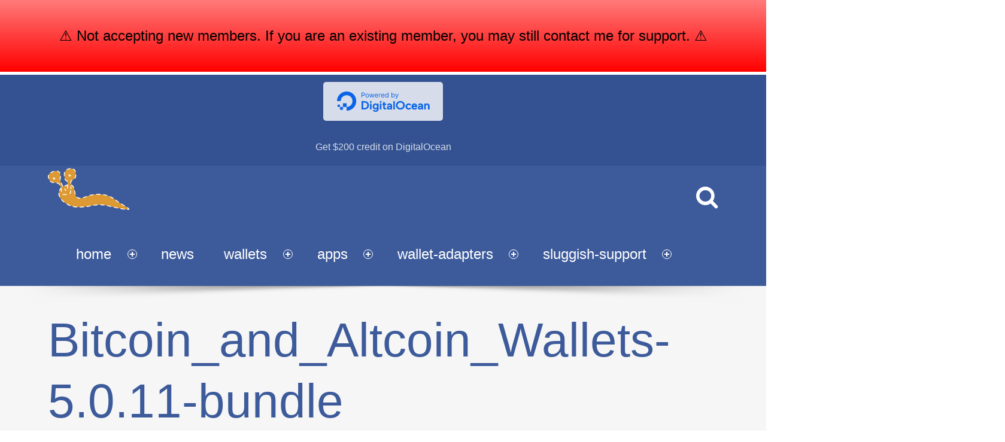

--- FILE ---
content_type: text/html; charset=UTF-8
request_url: https://www.dashed-slug.net/?attachment_id=9280
body_size: 18859
content:
<!doctype html>
<!--[if lte IE 8]><html class="ie ie8 lie9 lie8 no-js" lang="en-US" xmlns:fb="https://www.facebook.com/2008/fbml" xmlns:addthis="https://www.addthis.com/help/api-spec" ><![endif]-->
<!--[if IE 9]><html class="ie ie9 lie9 no-js" lang="en-US" xmlns:fb="https://www.facebook.com/2008/fbml" xmlns:addthis="https://www.addthis.com/help/api-spec" ><![endif]-->
<!--[if (gt IE 9)|!(IE)]><!--><html class="no-js" lang="en-US" xmlns:fb="https://www.facebook.com/2008/fbml" xmlns:addthis="https://www.addthis.com/help/api-spec" ><!--<![endif]-->

<head>
	<meta charset="UTF-8" />
	<meta name="viewport" content="width=device-width, initial-scale=1, maximum-scale=1" />
	<link rel="profile" href="http://gmpg.org/xfn/11" />
	<link rel="pingback" href="https://www.dashed-slug.net/xmlrpc.php" /><meta name='robots' content='index, follow, max-image-preview:large, max-snippet:-1, max-video-preview:-1' />
	<style>img:is([sizes="auto" i], [sizes^="auto," i]) { contain-intrinsic-size: 3000px 1500px }</style>
	<meta name="dlm-version" content="5.1.2">
	<!-- This site is optimized with the Yoast SEO plugin v26.8 - https://yoast.com/product/yoast-seo-wordpress/ -->
	<title>Bitcoin_and_Altcoin_Wallets-5.0.11-bundle &#8226; dashed-slug.net</title>
	<link rel="canonical" href="https://www.dashed-slug.net/" />
	<meta property="og:locale" content="en_US" />
	<meta property="og:type" content="article" />
	<meta property="og:title" content="Bitcoin_and_Altcoin_Wallets-5.0.11-bundle &#8226; dashed-slug.net" />
	<meta property="og:description" content="Bitcoin_and_Altcoin_Wallets-5.0.11-bundle" />
	<meta property="og:url" content="https://www.dashed-slug.net/" />
	<meta property="og:site_name" content="dashed-slug.net" />
	<meta property="article:publisher" content="https://www.facebook.com/dashedslug/" />
	<meta property="og:image" content="https://www.dashed-slug.net" />
	<meta property="og:image:width" content="1000" />
	<meta property="og:image:height" content="600" />
	<meta property="og:image:type" content="image/png" />
	<meta name="twitter:card" content="summary_large_image" />
	<script type="application/ld+json" class="yoast-schema-graph">{"@context":"https://schema.org","@graph":[{"@type":"WebPage","@id":"https://www.dashed-slug.net/","url":"https://www.dashed-slug.net/","name":"Bitcoin_and_Altcoin_Wallets-5.0.11-bundle &#8226; dashed-slug.net","isPartOf":{"@id":"https://www.dashed-slug.net/#website"},"primaryImageOfPage":{"@id":"https://www.dashed-slug.net/#primaryimage"},"image":{"@id":"https://www.dashed-slug.net/#primaryimage"},"thumbnailUrl":"","datePublished":"2020-09-21T10:14:19+00:00","breadcrumb":{"@id":"https://www.dashed-slug.net/#breadcrumb"},"inLanguage":"en-US","potentialAction":[{"@type":"ReadAction","target":["https://www.dashed-slug.net/"]}]},{"@type":"ImageObject","inLanguage":"en-US","@id":"https://www.dashed-slug.net/#primaryimage","url":"","contentUrl":""},{"@type":"BreadcrumbList","@id":"https://www.dashed-slug.net/#breadcrumb","itemListElement":[{"@type":"ListItem","position":1,"name":"Home","item":"https://www.dashed-slug.net/"},{"@type":"ListItem","position":2,"name":"Bitcoin_and_Altcoin_Wallets-5.0.11-bundle"}]},{"@type":"WebSite","@id":"https://www.dashed-slug.net/#website","url":"https://www.dashed-slug.net/","name":"dashed-slug.net","description":"WordPress crypto tools, for people who like slugs","potentialAction":[{"@type":"SearchAction","target":{"@type":"EntryPoint","urlTemplate":"https://www.dashed-slug.net/?s={search_term_string}"},"query-input":{"@type":"PropertyValueSpecification","valueRequired":true,"valueName":"search_term_string"}}],"inLanguage":"en-US"}]}</script>
	<!-- / Yoast SEO plugin. -->


<link rel='dns-prefetch' href='//cdn.canvasjs.com' />
<link rel='dns-prefetch' href='//www.googletagmanager.com' />
<link rel="alternate" type="application/rss+xml" title="dashed-slug.net &raquo; Feed" href="https://www.dashed-slug.net/feed/" />
<link rel="alternate" type="application/rss+xml" title="dashed-slug.net &raquo; Comments Feed" href="https://www.dashed-slug.net/comments/feed/" />
<link rel="alternate" type="application/rss+xml" title="dashed-slug.net &raquo; Bitcoin_and_Altcoin_Wallets-5.0.11-bundle Comments Feed" href="https://www.dashed-slug.net/?attachment_id=9280/feed/" />
		<!-- This site uses the Google Analytics by MonsterInsights plugin v9.11.1 - Using Analytics tracking - https://www.monsterinsights.com/ -->
							<script src="//www.googletagmanager.com/gtag/js?id=G-T5B87JNL1W"  data-cfasync="false" data-wpfc-render="false" async></script>
			<script data-cfasync="false" data-wpfc-render="false">
				var mi_version = '9.11.1';
				var mi_track_user = true;
				var mi_no_track_reason = '';
								var MonsterInsightsDefaultLocations = {"page_location":"https:\/\/www.dashed-slug.net\/?attachment_id=9280"};
								if ( typeof MonsterInsightsPrivacyGuardFilter === 'function' ) {
					var MonsterInsightsLocations = (typeof MonsterInsightsExcludeQuery === 'object') ? MonsterInsightsPrivacyGuardFilter( MonsterInsightsExcludeQuery ) : MonsterInsightsPrivacyGuardFilter( MonsterInsightsDefaultLocations );
				} else {
					var MonsterInsightsLocations = (typeof MonsterInsightsExcludeQuery === 'object') ? MonsterInsightsExcludeQuery : MonsterInsightsDefaultLocations;
				}

								var disableStrs = [
										'ga-disable-G-T5B87JNL1W',
									];

				/* Function to detect opted out users */
				function __gtagTrackerIsOptedOut() {
					for (var index = 0; index < disableStrs.length; index++) {
						if (document.cookie.indexOf(disableStrs[index] + '=true') > -1) {
							return true;
						}
					}

					return false;
				}

				/* Disable tracking if the opt-out cookie exists. */
				if (__gtagTrackerIsOptedOut()) {
					for (var index = 0; index < disableStrs.length; index++) {
						window[disableStrs[index]] = true;
					}
				}

				/* Opt-out function */
				function __gtagTrackerOptout() {
					for (var index = 0; index < disableStrs.length; index++) {
						document.cookie = disableStrs[index] + '=true; expires=Thu, 31 Dec 2099 23:59:59 UTC; path=/';
						window[disableStrs[index]] = true;
					}
				}

				if ('undefined' === typeof gaOptout) {
					function gaOptout() {
						__gtagTrackerOptout();
					}
				}
								window.dataLayer = window.dataLayer || [];

				window.MonsterInsightsDualTracker = {
					helpers: {},
					trackers: {},
				};
				if (mi_track_user) {
					function __gtagDataLayer() {
						dataLayer.push(arguments);
					}

					function __gtagTracker(type, name, parameters) {
						if (!parameters) {
							parameters = {};
						}

						if (parameters.send_to) {
							__gtagDataLayer.apply(null, arguments);
							return;
						}

						if (type === 'event') {
														parameters.send_to = monsterinsights_frontend.v4_id;
							var hookName = name;
							if (typeof parameters['event_category'] !== 'undefined') {
								hookName = parameters['event_category'] + ':' + name;
							}

							if (typeof MonsterInsightsDualTracker.trackers[hookName] !== 'undefined') {
								MonsterInsightsDualTracker.trackers[hookName](parameters);
							} else {
								__gtagDataLayer('event', name, parameters);
							}
							
						} else {
							__gtagDataLayer.apply(null, arguments);
						}
					}

					__gtagTracker('js', new Date());
					__gtagTracker('set', {
						'developer_id.dZGIzZG': true,
											});
					if ( MonsterInsightsLocations.page_location ) {
						__gtagTracker('set', MonsterInsightsLocations);
					}
										__gtagTracker('config', 'G-T5B87JNL1W', {"forceSSL":"true"} );
										window.gtag = __gtagTracker;										(function () {
						/* https://developers.google.com/analytics/devguides/collection/analyticsjs/ */
						/* ga and __gaTracker compatibility shim. */
						var noopfn = function () {
							return null;
						};
						var newtracker = function () {
							return new Tracker();
						};
						var Tracker = function () {
							return null;
						};
						var p = Tracker.prototype;
						p.get = noopfn;
						p.set = noopfn;
						p.send = function () {
							var args = Array.prototype.slice.call(arguments);
							args.unshift('send');
							__gaTracker.apply(null, args);
						};
						var __gaTracker = function () {
							var len = arguments.length;
							if (len === 0) {
								return;
							}
							var f = arguments[len - 1];
							if (typeof f !== 'object' || f === null || typeof f.hitCallback !== 'function') {
								if ('send' === arguments[0]) {
									var hitConverted, hitObject = false, action;
									if ('event' === arguments[1]) {
										if ('undefined' !== typeof arguments[3]) {
											hitObject = {
												'eventAction': arguments[3],
												'eventCategory': arguments[2],
												'eventLabel': arguments[4],
												'value': arguments[5] ? arguments[5] : 1,
											}
										}
									}
									if ('pageview' === arguments[1]) {
										if ('undefined' !== typeof arguments[2]) {
											hitObject = {
												'eventAction': 'page_view',
												'page_path': arguments[2],
											}
										}
									}
									if (typeof arguments[2] === 'object') {
										hitObject = arguments[2];
									}
									if (typeof arguments[5] === 'object') {
										Object.assign(hitObject, arguments[5]);
									}
									if ('undefined' !== typeof arguments[1].hitType) {
										hitObject = arguments[1];
										if ('pageview' === hitObject.hitType) {
											hitObject.eventAction = 'page_view';
										}
									}
									if (hitObject) {
										action = 'timing' === arguments[1].hitType ? 'timing_complete' : hitObject.eventAction;
										hitConverted = mapArgs(hitObject);
										__gtagTracker('event', action, hitConverted);
									}
								}
								return;
							}

							function mapArgs(args) {
								var arg, hit = {};
								var gaMap = {
									'eventCategory': 'event_category',
									'eventAction': 'event_action',
									'eventLabel': 'event_label',
									'eventValue': 'event_value',
									'nonInteraction': 'non_interaction',
									'timingCategory': 'event_category',
									'timingVar': 'name',
									'timingValue': 'value',
									'timingLabel': 'event_label',
									'page': 'page_path',
									'location': 'page_location',
									'title': 'page_title',
									'referrer' : 'page_referrer',
								};
								for (arg in args) {
																		if (!(!args.hasOwnProperty(arg) || !gaMap.hasOwnProperty(arg))) {
										hit[gaMap[arg]] = args[arg];
									} else {
										hit[arg] = args[arg];
									}
								}
								return hit;
							}

							try {
								f.hitCallback();
							} catch (ex) {
							}
						};
						__gaTracker.create = newtracker;
						__gaTracker.getByName = newtracker;
						__gaTracker.getAll = function () {
							return [];
						};
						__gaTracker.remove = noopfn;
						__gaTracker.loaded = true;
						window['__gaTracker'] = __gaTracker;
					})();
									} else {
										console.log("");
					(function () {
						function __gtagTracker() {
							return null;
						}

						window['__gtagTracker'] = __gtagTracker;
						window['gtag'] = __gtagTracker;
					})();
									}
			</script>
							<!-- / Google Analytics by MonsterInsights -->
		<script>
window._wpemojiSettings = {"baseUrl":"https:\/\/s.w.org\/images\/core\/emoji\/16.0.1\/72x72\/","ext":".png","svgUrl":"https:\/\/s.w.org\/images\/core\/emoji\/16.0.1\/svg\/","svgExt":".svg","source":{"concatemoji":"https:\/\/www.dashed-slug.net\/wp-includes\/js\/wp-emoji-release.min.js?ver=6.8.3"}};
/*! This file is auto-generated */
!function(s,n){var o,i,e;function c(e){try{var t={supportTests:e,timestamp:(new Date).valueOf()};sessionStorage.setItem(o,JSON.stringify(t))}catch(e){}}function p(e,t,n){e.clearRect(0,0,e.canvas.width,e.canvas.height),e.fillText(t,0,0);var t=new Uint32Array(e.getImageData(0,0,e.canvas.width,e.canvas.height).data),a=(e.clearRect(0,0,e.canvas.width,e.canvas.height),e.fillText(n,0,0),new Uint32Array(e.getImageData(0,0,e.canvas.width,e.canvas.height).data));return t.every(function(e,t){return e===a[t]})}function u(e,t){e.clearRect(0,0,e.canvas.width,e.canvas.height),e.fillText(t,0,0);for(var n=e.getImageData(16,16,1,1),a=0;a<n.data.length;a++)if(0!==n.data[a])return!1;return!0}function f(e,t,n,a){switch(t){case"flag":return n(e,"\ud83c\udff3\ufe0f\u200d\u26a7\ufe0f","\ud83c\udff3\ufe0f\u200b\u26a7\ufe0f")?!1:!n(e,"\ud83c\udde8\ud83c\uddf6","\ud83c\udde8\u200b\ud83c\uddf6")&&!n(e,"\ud83c\udff4\udb40\udc67\udb40\udc62\udb40\udc65\udb40\udc6e\udb40\udc67\udb40\udc7f","\ud83c\udff4\u200b\udb40\udc67\u200b\udb40\udc62\u200b\udb40\udc65\u200b\udb40\udc6e\u200b\udb40\udc67\u200b\udb40\udc7f");case"emoji":return!a(e,"\ud83e\udedf")}return!1}function g(e,t,n,a){var r="undefined"!=typeof WorkerGlobalScope&&self instanceof WorkerGlobalScope?new OffscreenCanvas(300,150):s.createElement("canvas"),o=r.getContext("2d",{willReadFrequently:!0}),i=(o.textBaseline="top",o.font="600 32px Arial",{});return e.forEach(function(e){i[e]=t(o,e,n,a)}),i}function t(e){var t=s.createElement("script");t.src=e,t.defer=!0,s.head.appendChild(t)}"undefined"!=typeof Promise&&(o="wpEmojiSettingsSupports",i=["flag","emoji"],n.supports={everything:!0,everythingExceptFlag:!0},e=new Promise(function(e){s.addEventListener("DOMContentLoaded",e,{once:!0})}),new Promise(function(t){var n=function(){try{var e=JSON.parse(sessionStorage.getItem(o));if("object"==typeof e&&"number"==typeof e.timestamp&&(new Date).valueOf()<e.timestamp+604800&&"object"==typeof e.supportTests)return e.supportTests}catch(e){}return null}();if(!n){if("undefined"!=typeof Worker&&"undefined"!=typeof OffscreenCanvas&&"undefined"!=typeof URL&&URL.createObjectURL&&"undefined"!=typeof Blob)try{var e="postMessage("+g.toString()+"("+[JSON.stringify(i),f.toString(),p.toString(),u.toString()].join(",")+"));",a=new Blob([e],{type:"text/javascript"}),r=new Worker(URL.createObjectURL(a),{name:"wpTestEmojiSupports"});return void(r.onmessage=function(e){c(n=e.data),r.terminate(),t(n)})}catch(e){}c(n=g(i,f,p,u))}t(n)}).then(function(e){for(var t in e)n.supports[t]=e[t],n.supports.everything=n.supports.everything&&n.supports[t],"flag"!==t&&(n.supports.everythingExceptFlag=n.supports.everythingExceptFlag&&n.supports[t]);n.supports.everythingExceptFlag=n.supports.everythingExceptFlag&&!n.supports.flag,n.DOMReady=!1,n.readyCallback=function(){n.DOMReady=!0}}).then(function(){return e}).then(function(){var e;n.supports.everything||(n.readyCallback(),(e=n.source||{}).concatemoji?t(e.concatemoji):e.wpemoji&&e.twemoji&&(t(e.twemoji),t(e.wpemoji)))}))}((window,document),window._wpemojiSettings);
</script>
<style id='wp-emoji-styles-inline-css'>

	img.wp-smiley, img.emoji {
		display: inline !important;
		border: none !important;
		box-shadow: none !important;
		height: 1em !important;
		width: 1em !important;
		margin: 0 0.07em !important;
		vertical-align: -0.1em !important;
		background: none !important;
		padding: 0 !important;
	}
</style>
<link rel='stylesheet' id='wp-block-library-css' href='https://www.dashed-slug.net/wp-includes/css/dist/block-library/style.min.css?ver=6.8.3' media='all' />
<style id='classic-theme-styles-inline-css'>
/*! This file is auto-generated */
.wp-block-button__link{color:#fff;background-color:#32373c;border-radius:9999px;box-shadow:none;text-decoration:none;padding:calc(.667em + 2px) calc(1.333em + 2px);font-size:1.125em}.wp-block-file__button{background:#32373c;color:#fff;text-decoration:none}
</style>
<link rel='stylesheet' id='wpzoom-social-icons-block-style-css' href='https://www.dashed-slug.net/wp-content/plugins/social-icons-widget-by-wpzoom/block/dist/style-wpzoom-social-icons.css?ver=4.5.1' media='all' />
<style id='global-styles-inline-css'>
:root{--wp--preset--aspect-ratio--square: 1;--wp--preset--aspect-ratio--4-3: 4/3;--wp--preset--aspect-ratio--3-4: 3/4;--wp--preset--aspect-ratio--3-2: 3/2;--wp--preset--aspect-ratio--2-3: 2/3;--wp--preset--aspect-ratio--16-9: 16/9;--wp--preset--aspect-ratio--9-16: 9/16;--wp--preset--color--black: #000000;--wp--preset--color--cyan-bluish-gray: #abb8c3;--wp--preset--color--white: #ffffff;--wp--preset--color--pale-pink: #f78da7;--wp--preset--color--vivid-red: #cf2e2e;--wp--preset--color--luminous-vivid-orange: #ff6900;--wp--preset--color--luminous-vivid-amber: #fcb900;--wp--preset--color--light-green-cyan: #7bdcb5;--wp--preset--color--vivid-green-cyan: #00d084;--wp--preset--color--pale-cyan-blue: #8ed1fc;--wp--preset--color--vivid-cyan-blue: #0693e3;--wp--preset--color--vivid-purple: #9b51e0;--wp--preset--gradient--vivid-cyan-blue-to-vivid-purple: linear-gradient(135deg,rgba(6,147,227,1) 0%,rgb(155,81,224) 100%);--wp--preset--gradient--light-green-cyan-to-vivid-green-cyan: linear-gradient(135deg,rgb(122,220,180) 0%,rgb(0,208,130) 100%);--wp--preset--gradient--luminous-vivid-amber-to-luminous-vivid-orange: linear-gradient(135deg,rgba(252,185,0,1) 0%,rgba(255,105,0,1) 100%);--wp--preset--gradient--luminous-vivid-orange-to-vivid-red: linear-gradient(135deg,rgba(255,105,0,1) 0%,rgb(207,46,46) 100%);--wp--preset--gradient--very-light-gray-to-cyan-bluish-gray: linear-gradient(135deg,rgb(238,238,238) 0%,rgb(169,184,195) 100%);--wp--preset--gradient--cool-to-warm-spectrum: linear-gradient(135deg,rgb(74,234,220) 0%,rgb(151,120,209) 20%,rgb(207,42,186) 40%,rgb(238,44,130) 60%,rgb(251,105,98) 80%,rgb(254,248,76) 100%);--wp--preset--gradient--blush-light-purple: linear-gradient(135deg,rgb(255,206,236) 0%,rgb(152,150,240) 100%);--wp--preset--gradient--blush-bordeaux: linear-gradient(135deg,rgb(254,205,165) 0%,rgb(254,45,45) 50%,rgb(107,0,62) 100%);--wp--preset--gradient--luminous-dusk: linear-gradient(135deg,rgb(255,203,112) 0%,rgb(199,81,192) 50%,rgb(65,88,208) 100%);--wp--preset--gradient--pale-ocean: linear-gradient(135deg,rgb(255,245,203) 0%,rgb(182,227,212) 50%,rgb(51,167,181) 100%);--wp--preset--gradient--electric-grass: linear-gradient(135deg,rgb(202,248,128) 0%,rgb(113,206,126) 100%);--wp--preset--gradient--midnight: linear-gradient(135deg,rgb(2,3,129) 0%,rgb(40,116,252) 100%);--wp--preset--font-size--small: 13px;--wp--preset--font-size--medium: 20px;--wp--preset--font-size--large: 36px;--wp--preset--font-size--x-large: 42px;--wp--preset--spacing--20: 0.44rem;--wp--preset--spacing--30: 0.67rem;--wp--preset--spacing--40: 1rem;--wp--preset--spacing--50: 1.5rem;--wp--preset--spacing--60: 2.25rem;--wp--preset--spacing--70: 3.38rem;--wp--preset--spacing--80: 5.06rem;--wp--preset--shadow--natural: 6px 6px 9px rgba(0, 0, 0, 0.2);--wp--preset--shadow--deep: 12px 12px 50px rgba(0, 0, 0, 0.4);--wp--preset--shadow--sharp: 6px 6px 0px rgba(0, 0, 0, 0.2);--wp--preset--shadow--outlined: 6px 6px 0px -3px rgba(255, 255, 255, 1), 6px 6px rgba(0, 0, 0, 1);--wp--preset--shadow--crisp: 6px 6px 0px rgba(0, 0, 0, 1);}:where(.is-layout-flex){gap: 0.5em;}:where(.is-layout-grid){gap: 0.5em;}body .is-layout-flex{display: flex;}.is-layout-flex{flex-wrap: wrap;align-items: center;}.is-layout-flex > :is(*, div){margin: 0;}body .is-layout-grid{display: grid;}.is-layout-grid > :is(*, div){margin: 0;}:where(.wp-block-columns.is-layout-flex){gap: 2em;}:where(.wp-block-columns.is-layout-grid){gap: 2em;}:where(.wp-block-post-template.is-layout-flex){gap: 1.25em;}:where(.wp-block-post-template.is-layout-grid){gap: 1.25em;}.has-black-color{color: var(--wp--preset--color--black) !important;}.has-cyan-bluish-gray-color{color: var(--wp--preset--color--cyan-bluish-gray) !important;}.has-white-color{color: var(--wp--preset--color--white) !important;}.has-pale-pink-color{color: var(--wp--preset--color--pale-pink) !important;}.has-vivid-red-color{color: var(--wp--preset--color--vivid-red) !important;}.has-luminous-vivid-orange-color{color: var(--wp--preset--color--luminous-vivid-orange) !important;}.has-luminous-vivid-amber-color{color: var(--wp--preset--color--luminous-vivid-amber) !important;}.has-light-green-cyan-color{color: var(--wp--preset--color--light-green-cyan) !important;}.has-vivid-green-cyan-color{color: var(--wp--preset--color--vivid-green-cyan) !important;}.has-pale-cyan-blue-color{color: var(--wp--preset--color--pale-cyan-blue) !important;}.has-vivid-cyan-blue-color{color: var(--wp--preset--color--vivid-cyan-blue) !important;}.has-vivid-purple-color{color: var(--wp--preset--color--vivid-purple) !important;}.has-black-background-color{background-color: var(--wp--preset--color--black) !important;}.has-cyan-bluish-gray-background-color{background-color: var(--wp--preset--color--cyan-bluish-gray) !important;}.has-white-background-color{background-color: var(--wp--preset--color--white) !important;}.has-pale-pink-background-color{background-color: var(--wp--preset--color--pale-pink) !important;}.has-vivid-red-background-color{background-color: var(--wp--preset--color--vivid-red) !important;}.has-luminous-vivid-orange-background-color{background-color: var(--wp--preset--color--luminous-vivid-orange) !important;}.has-luminous-vivid-amber-background-color{background-color: var(--wp--preset--color--luminous-vivid-amber) !important;}.has-light-green-cyan-background-color{background-color: var(--wp--preset--color--light-green-cyan) !important;}.has-vivid-green-cyan-background-color{background-color: var(--wp--preset--color--vivid-green-cyan) !important;}.has-pale-cyan-blue-background-color{background-color: var(--wp--preset--color--pale-cyan-blue) !important;}.has-vivid-cyan-blue-background-color{background-color: var(--wp--preset--color--vivid-cyan-blue) !important;}.has-vivid-purple-background-color{background-color: var(--wp--preset--color--vivid-purple) !important;}.has-black-border-color{border-color: var(--wp--preset--color--black) !important;}.has-cyan-bluish-gray-border-color{border-color: var(--wp--preset--color--cyan-bluish-gray) !important;}.has-white-border-color{border-color: var(--wp--preset--color--white) !important;}.has-pale-pink-border-color{border-color: var(--wp--preset--color--pale-pink) !important;}.has-vivid-red-border-color{border-color: var(--wp--preset--color--vivid-red) !important;}.has-luminous-vivid-orange-border-color{border-color: var(--wp--preset--color--luminous-vivid-orange) !important;}.has-luminous-vivid-amber-border-color{border-color: var(--wp--preset--color--luminous-vivid-amber) !important;}.has-light-green-cyan-border-color{border-color: var(--wp--preset--color--light-green-cyan) !important;}.has-vivid-green-cyan-border-color{border-color: var(--wp--preset--color--vivid-green-cyan) !important;}.has-pale-cyan-blue-border-color{border-color: var(--wp--preset--color--pale-cyan-blue) !important;}.has-vivid-cyan-blue-border-color{border-color: var(--wp--preset--color--vivid-cyan-blue) !important;}.has-vivid-purple-border-color{border-color: var(--wp--preset--color--vivid-purple) !important;}.has-vivid-cyan-blue-to-vivid-purple-gradient-background{background: var(--wp--preset--gradient--vivid-cyan-blue-to-vivid-purple) !important;}.has-light-green-cyan-to-vivid-green-cyan-gradient-background{background: var(--wp--preset--gradient--light-green-cyan-to-vivid-green-cyan) !important;}.has-luminous-vivid-amber-to-luminous-vivid-orange-gradient-background{background: var(--wp--preset--gradient--luminous-vivid-amber-to-luminous-vivid-orange) !important;}.has-luminous-vivid-orange-to-vivid-red-gradient-background{background: var(--wp--preset--gradient--luminous-vivid-orange-to-vivid-red) !important;}.has-very-light-gray-to-cyan-bluish-gray-gradient-background{background: var(--wp--preset--gradient--very-light-gray-to-cyan-bluish-gray) !important;}.has-cool-to-warm-spectrum-gradient-background{background: var(--wp--preset--gradient--cool-to-warm-spectrum) !important;}.has-blush-light-purple-gradient-background{background: var(--wp--preset--gradient--blush-light-purple) !important;}.has-blush-bordeaux-gradient-background{background: var(--wp--preset--gradient--blush-bordeaux) !important;}.has-luminous-dusk-gradient-background{background: var(--wp--preset--gradient--luminous-dusk) !important;}.has-pale-ocean-gradient-background{background: var(--wp--preset--gradient--pale-ocean) !important;}.has-electric-grass-gradient-background{background: var(--wp--preset--gradient--electric-grass) !important;}.has-midnight-gradient-background{background: var(--wp--preset--gradient--midnight) !important;}.has-small-font-size{font-size: var(--wp--preset--font-size--small) !important;}.has-medium-font-size{font-size: var(--wp--preset--font-size--medium) !important;}.has-large-font-size{font-size: var(--wp--preset--font-size--large) !important;}.has-x-large-font-size{font-size: var(--wp--preset--font-size--x-large) !important;}
:where(.wp-block-post-template.is-layout-flex){gap: 1.25em;}:where(.wp-block-post-template.is-layout-grid){gap: 1.25em;}
:where(.wp-block-columns.is-layout-flex){gap: 2em;}:where(.wp-block-columns.is-layout-grid){gap: 2em;}
:root :where(.wp-block-pullquote){font-size: 1.5em;line-height: 1.6;}
</style>
<link rel='stylesheet' id='bbp-default-css' href='https://www.dashed-slug.net/wp-content/plugins/bbpress/templates/default/css/bbpress.min.css?ver=2.6.14' media='all' />
<link rel='stylesheet' id='swpm.common-css' href='https://www.dashed-slug.net/wp-content/plugins/simple-membership/css/swpm.common.css?ver=4.6.7' media='all' />
<link rel='stylesheet' id='dashicons-css' href='https://www.dashed-slug.net/wp-includes/css/dashicons.min.css?ver=6.8.3' media='all' />
<link rel='stylesheet' id='admin-bar-css' href='https://www.dashed-slug.net/wp-includes/css/admin-bar.min.css?ver=6.8.3' media='all' />
<style id='admin-bar-inline-css'>

    .canvasjs-chart-credit{
        display: none !important;
    }
    #vtrtsFreeChart canvas {
    border-radius: 6px;
}

.vtrts-free-adminbar-weekly-title {
    font-weight: bold;
    font-size: 14px;
    color: #fff;
    margin-bottom: 6px;
}

        #wpadminbar #wp-admin-bar-vtrts_free_top_button .ab-icon:before {
            content: "\f185";
            color: #1DAE22;
            top: 3px;
        }
    #wp-admin-bar-vtrts_pro_top_button .ab-item {
        min-width: 180px;
    }
    .vtrts-free-adminbar-dropdown {
        min-width: 420px ;
        padding: 18px 18px 12px 18px;
        background: #23282d;
        color: #fff;
        border-radius: 8px;
        box-shadow: 0 4px 24px rgba(0,0,0,0.15);
        margin-top: 10px;
    }
    .vtrts-free-adminbar-grid {
        display: grid;
        grid-template-columns: 1fr 1fr;
        gap: 18px 18px; /* row-gap column-gap */
        margin-bottom: 18px;
    }
    .vtrts-free-adminbar-card {
        background: #2c3338;
        border-radius: 8px;
        padding: 18px 18px 12px 18px;
        box-shadow: 0 2px 8px rgba(0,0,0,0.07);
        display: flex;
        flex-direction: column;
        align-items: flex-start;
    }
    /* Extra margin for the right column */
    .vtrts-free-adminbar-card:nth-child(2),
    .vtrts-free-adminbar-card:nth-child(4) {
        margin-left: 10px !important;
        padding-left: 10px !important;
                padding-top: 6px !important;

        margin-right: 10px !important;
        padding-right : 10px !important;
        margin-top: 10px !important;
    }
    .vtrts-free-adminbar-card:nth-child(1),
    .vtrts-free-adminbar-card:nth-child(3) {
        margin-left: 10px !important;
        padding-left: 10px !important;
                padding-top: 6px !important;

        margin-top: 10px !important;
                padding-right : 10px !important;

    }
    /* Extra margin for the bottom row */
    .vtrts-free-adminbar-card:nth-child(3),
    .vtrts-free-adminbar-card:nth-child(4) {
        margin-top: 6px !important;
        padding-top: 6px !important;
        margin-top: 10px !important;
    }
    .vtrts-free-adminbar-card-title {
        font-size: 14px;
        font-weight: 800;
        margin-bottom: 6px;
        color: #fff;
    }
    .vtrts-free-adminbar-card-value {
        font-size: 22px;
        font-weight: bold;
        color: #1DAE22;
        margin-bottom: 4px;
    }
    .vtrts-free-adminbar-card-sub {
        font-size: 12px;
        color: #aaa;
    }
    .vtrts-free-adminbar-btn-wrap {
        text-align: center;
        margin-top: 8px;
    }

    #wp-admin-bar-vtrts_free_top_button .ab-item{
    min-width: 80px !important;
        padding: 0px !important;
    .vtrts-free-adminbar-btn {
        display: inline-block;
        background: #1DAE22;
        color: #fff !important;
        font-weight: bold;
        padding: 8px 28px;
        border-radius: 6px;
        text-decoration: none;
        font-size: 15px;
        transition: background 0.2s;
        margin-top: 8px;
    }
    .vtrts-free-adminbar-btn:hover {
        background: #15991b;
        color: #fff !important;
    }

    .vtrts-free-adminbar-dropdown-wrap { min-width: 0; padding: 0; }
    #wpadminbar #wp-admin-bar-vtrts_free_top_button .vtrts-free-adminbar-dropdown { display: none; position: absolute; left: 0; top: 100%; z-index: 99999; }
    #wpadminbar #wp-admin-bar-vtrts_free_top_button:hover .vtrts-free-adminbar-dropdown { display: block; }
    
        .ab-empty-item #wp-admin-bar-vtrts_free_top_button-default .ab-empty-item{
    height:0px !important;
    padding :0px !important;
     }
            #wpadminbar .quicklinks .ab-empty-item{
        padding:0px !important;
    }
    .vtrts-free-adminbar-dropdown {
    min-width: 420px;
    padding: 18px 18px 12px 18px;
    background: #23282d;
    color: #fff;
    border-radius: 12px; /* more rounded */
    box-shadow: 0 8px 32px rgba(0,0,0,0.25); /* deeper shadow */
    margin-top: 10px;
}

.vtrts-free-adminbar-btn-wrap {
    text-align: center;
    margin-top: 18px; /* more space above */
}

.vtrts-free-adminbar-btn {
    display: inline-block;
    background: #1DAE22;
    color: #fff !important;
    font-weight: bold;
    padding: 5px 22px;
    border-radius: 8px;
    text-decoration: none;
    font-size: 17px;
    transition: background 0.2s, box-shadow 0.2s;
    margin-top: 8px;
    box-shadow: 0 2px 8px rgba(29,174,34,0.15);
    text-align: center;
    line-height: 1.6;
    
}
.vtrts-free-adminbar-btn:hover {
    background: #15991b;
    color: #fff !important;
    box-shadow: 0 4px 16px rgba(29,174,34,0.25);
}
    


</style>
<link rel='stylesheet' id='wallets-front-styles-css' href='https://www.dashed-slug.net/wp-content/plugins/wallets/assets/styles/wallets-6.4.0.min.css?ver=6.4.0' media='all' />
<style id='wallets-front-styles-inline-css'>
.dashed-slug-wallets .wallets-reload-button { background-image: url('https://www.dashed-slug.net/wp-content/plugins/wallets/assets/sprites/reload-icon.png'); }
</style>
<link rel='stylesheet' id='swpm-form-builder-css-css' href='https://www.dashed-slug.net/wp-content/plugins/swpm-form-builder/css/swpm-form-builder-light.css?ver=20140412' media='all' />
<link rel='stylesheet' id='swpm-jqueryui-css-css' href='https://www.dashed-slug.net/wp-content/plugins/swpm-form-builder/css/smoothness/jquery-ui-1.10.3.min.css?ver=20131203' media='all' />
<link rel='stylesheet' id='wpfront-notification-bar-css' href='https://www.dashed-slug.net/wp-content/plugins/wpfront-notification-bar/css/wpfront-notification-bar.min.css?ver=3.5.1.05102' media='all' />
<link rel='stylesheet' id='gdatt-attachments-css' href='https://www.dashed-slug.net/wp-content/plugins/gd-bbpress-attachments/css/front.min.css?ver=4.9_b2800_free' media='all' />
<link rel='stylesheet' id='wpzoom-social-icons-socicon-css' href='https://www.dashed-slug.net/wp-content/plugins/social-icons-widget-by-wpzoom/assets/css/wpzoom-socicon.css?ver=1748256096' media='all' />
<link rel='stylesheet' id='wpzoom-social-icons-genericons-css' href='https://www.dashed-slug.net/wp-content/plugins/social-icons-widget-by-wpzoom/assets/css/genericons.css?ver=1748256096' media='all' />
<link rel='stylesheet' id='wpzoom-social-icons-academicons-css' href='https://www.dashed-slug.net/wp-content/plugins/social-icons-widget-by-wpzoom/assets/css/academicons.min.css?ver=1748256096' media='all' />
<link rel='stylesheet' id='wpzoom-social-icons-font-awesome-3-css' href='https://www.dashed-slug.net/wp-content/plugins/social-icons-widget-by-wpzoom/assets/css/font-awesome-3.min.css?ver=1748256096' media='all' />
<link rel='stylesheet' id='wpzoom-social-icons-styles-css' href='https://www.dashed-slug.net/wp-content/plugins/social-icons-widget-by-wpzoom/assets/css/wpzoom-social-icons-styles.css?ver=1748256096' media='all' />
<link rel='stylesheet' id='wm-fonticons-css' href='https://www.dashed-slug.net/wp-content/plugins/webman-amplifier/assets/font/fontello.css?ver=1.5.10' media='screen' />
<link rel='stylesheet' id='addthis_all_pages-css' href='https://www.dashed-slug.net/wp-content/plugins/addthis/frontend/build/addthis_wordpress_public.min.css?ver=6.8.3' media='all' />
<link rel='stylesheet' id='wm-google-fonts-css' href='https://www.dashed-slug.nethttps:://fonts.googleapis.com/css?family=Open+Sans%3A400%2C300%7CComfortaa%3A400%2C300&#038;subset=latin&#038;ver=2.1.0' media='screen' />
<link rel='stylesheet' id='stylesheet-global-css' href='//www.dashed-slug.net/wp-content/uploads/wmtheme-mustang/global.dev.css?ver=2.1.0' media='screen' />
<link rel='stylesheet' id='stylesheet-css' href='https://www.dashed-slug.net/wp-content/themes/dashed-theme/style.css?ver=2.1.0' media='screen' />
<link rel='preload' as='font'  id='wpzoom-social-icons-font-academicons-woff2-css' href='https://www.dashed-slug.net/wp-content/plugins/social-icons-widget-by-wpzoom/assets/font/academicons.woff2?v=1.9.2' type='font/woff2' crossorigin />
<link rel='preload' as='font'  id='wpzoom-social-icons-font-fontawesome-3-woff2-css' href='https://www.dashed-slug.net/wp-content/plugins/social-icons-widget-by-wpzoom/assets/font/fontawesome-webfont.woff2?v=4.7.0' type='font/woff2' crossorigin />
<link rel='preload' as='font'  id='wpzoom-social-icons-font-genericons-woff-css' href='https://www.dashed-slug.net/wp-content/plugins/social-icons-widget-by-wpzoom/assets/font/Genericons.woff' type='font/woff' crossorigin />
<link rel='preload' as='font'  id='wpzoom-social-icons-font-socicon-woff2-css' href='https://www.dashed-slug.net/wp-content/plugins/social-icons-widget-by-wpzoom/assets/font/socicon.woff2?v=4.5.1' type='font/woff2' crossorigin />
<script src="https://www.dashed-slug.net/wp-includes/js/jquery/jquery.min.js?ver=3.7.1" id="jquery-core-js"></script>
<script src="https://www.dashed-slug.net/wp-includes/js/jquery/jquery-migrate.min.js?ver=3.4.1" id="jquery-migrate-js"></script>
<script id="ahc_front_js-js-extra">
var ahc_ajax_front = {"ajax_url":"https:\/\/www.dashed-slug.net\/wp-admin\/admin-ajax.php","plugin_url":"https:\/\/www.dashed-slug.net\/wp-content\/plugins\/visitors-traffic-real-time-statistics\/","page_id":"9280","page_title":"Bitcoin_and_Altcoin_Wallets-5.0.11-bundle","post_type":"attachment"};
</script>
<script src="https://www.dashed-slug.net/wp-content/plugins/visitors-traffic-real-time-statistics/js/front.js?ver=6.8.3" id="ahc_front_js-js"></script>
<script src="https://www.dashed-slug.net/wp-content/plugins/google-analytics-for-wordpress/assets/js/frontend-gtag.js?ver=9.11.1" id="monsterinsights-frontend-script-js" async data-wp-strategy="async"></script>
<script data-cfasync="false" data-wpfc-render="false" id='monsterinsights-frontend-script-js-extra'>var monsterinsights_frontend = {"js_events_tracking":"true","download_extensions":"doc,pdf,ppt,zip,xls,docx,pptx,xlsx","inbound_paths":"[]","home_url":"https:\/\/www.dashed-slug.net","hash_tracking":"false","v4_id":"G-T5B87JNL1W"};</script>
<script id="email-posts-to-subscribers-js-extra">
var elp_data = {"messages":{"elp_name_required":"Please enter name.","elp_email_required":"Please enter email address.","elp_invalid_name":"Name seems invalid.","elp_invalid_email":"Email address seems invalid.","elp_unexpected_error":"Oops.. Unexpected error occurred.","elp_invalid_captcha":"Robot verification failed, please try again.","elp_invalid_key":"Robot verification failed, invalid key.","elp_successfull_single":"You have successfully subscribed.","elp_successfull_double":"You have successfully subscribed. You will receive a confirmation email in few minutes. Please follow the link in it to confirm your subscription. If the email takes more than 15 minutes to appear in your mailbox, please check your spam folder.","elp_email_exist":"Email already exist.","elp_email_squeeze":"You are trying to submit too fast. try again in 1 minute."},"elp_ajax_url":"https:\/\/www.dashed-slug.net\/wp-admin\/admin-ajax.php"};
</script>
<script src="https://www.dashed-slug.net/wp-content/plugins/email-posts-to-subscribers//inc/email-posts-to-subscribers.js?ver=2.2" id="email-posts-to-subscribers-js"></script>
<script src="https://www.dashed-slug.net/wp-content/plugins/wallets/assets/scripts/scoped.min.js?ver=0.2.1" id="style-scoped-js"></script>
<script src="https://www.dashed-slug.net/wp-content/plugins/wpfront-notification-bar/js/wpfront-notification-bar.min.js?ver=3.5.1.05102" id="wpfront-notification-bar-js"></script>

<!-- Google tag (gtag.js) snippet added by Site Kit -->
<!-- Google Analytics snippet added by Site Kit -->
<script src="https://www.googletagmanager.com/gtag/js?id=GT-P35N6C" id="google_gtagjs-js" async></script>
<script id="google_gtagjs-js-after">
window.dataLayer = window.dataLayer || [];function gtag(){dataLayer.push(arguments);}
gtag("set","linker",{"domains":["www.dashed-slug.net"]});
gtag("js", new Date());
gtag("set", "developer_id.dZTNiMT", true);
gtag("config", "GT-P35N6C");
 window._googlesitekit = window._googlesitekit || {}; window._googlesitekit.throttledEvents = []; window._googlesitekit.gtagEvent = (name, data) => { var key = JSON.stringify( { name, data } ); if ( !! window._googlesitekit.throttledEvents[ key ] ) { return; } window._googlesitekit.throttledEvents[ key ] = true; setTimeout( () => { delete window._googlesitekit.throttledEvents[ key ]; }, 5 ); gtag( "event", name, { ...data, event_source: "site-kit" } ); };
</script>
<script></script><link rel="https://api.w.org/" href="https://www.dashed-slug.net/wp-json/" /><link rel="alternate" title="JSON" type="application/json" href="https://www.dashed-slug.net/wp-json/wp/v2/media/9280" /><link rel="EditURI" type="application/rsd+xml" title="RSD" href="https://www.dashed-slug.net/xmlrpc.php?rsd" />
<meta name="generator" content="WordPress 6.8.3" />
<link rel='shortlink' href='https://www.dashed-slug.net/?p=9280' />
<link rel="alternate" title="oEmbed (JSON)" type="application/json+oembed" href="https://www.dashed-slug.net/wp-json/oembed/1.0/embed?url=https%3A%2F%2Fwww.dashed-slug.net%2F%3Fattachment_id%3D9280" />
<link rel="alternate" title="oEmbed (XML)" type="text/xml+oembed" href="https://www.dashed-slug.net/wp-json/oembed/1.0/embed?url=https%3A%2F%2Fwww.dashed-slug.net%2F%3Fattachment_id%3D9280&#038;format=xml" />
<style>.elp_form_message.success { color: #008000;font-weight: bold; } .elp_form_message.error { color: #ff0000; } .elp_form_message.boterror { color: #ff0000; } </style><meta name="generator" content="Site Kit by Google 1.170.0" /><style type="text/css">
	.dashed-slug-wallets {
		opacity:
			0.5;

		border:
			1px
			solid			#000000;

		border-radius:
			0px;

		padding:
			20px;

		box-shadow:
			0px
			0px
			0px
			#000000;
	}

	.dashed-slug-wallets,
	.dashed-slug-wallets input,
	.dashed-slug-wallets select,
	.dashed-slug-wallets textarea {
		color:
			#202020;

		font-size:
			12pt;
	}

	.dashed-slug-wallets label,
	.dashed-slug-wallets table th {

		color:
			#000000;

		font-size:
			14pt;
	}

	.dashed-slug-wallets.transactions table tr.pending,
	.dashed-slug-wallets.transactions table tr.pending *,
	.dashed-slug-wallets.transactions-rows li.pending,
	.dashed-slug-wallets.transactions-rows li.pending * {
		background-color:
			#808080;
	}

	.dashed-slug-wallets.transactions table tr.done,
	.dashed-slug-wallets.transactions table tr.done *,
	.dashed-slug-wallets.transactions-rows li.done,
	.dashed-slug-wallets.transactions-rows li.done * {
		background-color:
			#58b858;
	}

	.dashed-slug-wallets.transactions table tr.failed,
	.dashed-slug-wallets.transactions table tr.failed *,
	.dashed-slug-wallets.transactions-rows li.failed,
	.dashed-slug-wallets.transactions-rows li.failed * {
		background-color:
			#d85848;
	}

	.dashed-slug-wallets.transactions table tr.cancelled,
	.dashed-slug-wallets.transactions table tr.cancelled *,
	.dashed-slug-wallets.transactions-rows li.cancelled,
	.dashed-slug-wallets.transactions-rows li.cancelled * {
		background-color:
			#f8f828;
	}

	.dashed-slug-wallets tbody td.icon,
	.dashed-slug-wallets tbody td.icon img {
		width:
			64px;
/*
		height:
			64px;
*/
	}

	.dashed-slug-wallets tbody td.icon img {
		filter: drop-shadow(
			0px
			0px
			0px
			#000000);
	}
</style>

	<!-- <meta name="swpm" version="4.6.2" /> -->

<!-- Google AdSense meta tags added by Site Kit -->
<meta name="google-adsense-platform-account" content="ca-host-pub-2644536267352236">
<meta name="google-adsense-platform-domain" content="sitekit.withgoogle.com">
<!-- End Google AdSense meta tags added by Site Kit -->
<meta name="generator" content="Powered by WPBakery Page Builder - drag and drop page builder for WordPress."/>
<script data-cfasync="false" type="text/javascript">if (window.addthis_product === undefined) { window.addthis_product = "wpp"; } if (window.wp_product_version === undefined) { window.wp_product_version = "wpp-6.2.7"; } if (window.addthis_share === undefined) { window.addthis_share = {}; } if (window.addthis_config === undefined) { window.addthis_config = {"data_track_clickback":true,"ignore_server_config":true,"ui_atversion":300}; } if (window.addthis_layers === undefined) { window.addthis_layers = {}; } if (window.addthis_layers_tools === undefined) { window.addthis_layers_tools = [{"sharetoolbox":{"numPreferredServices":null,"counts":null,"size":null,"style":null,"shareCountThreshold":0,"elements":".addthis_inline_share_toolbox_below,.at-below-post-homepage,.at-below-post-arch-page,.at-below-post-cat-page,.at-below-post,.at-below-post-page"}},{"sharedock":{"counts":"one","numPreferredServices":4,"mobileButtonSize":"large","position":"bottom","theme":"transparent"}}]; } else { window.addthis_layers_tools.push({"sharetoolbox":{"numPreferredServices":null,"counts":null,"size":null,"style":null,"shareCountThreshold":0,"elements":".addthis_inline_share_toolbox_below,.at-below-post-homepage,.at-below-post-arch-page,.at-below-post-cat-page,.at-below-post,.at-below-post-page"}}); window.addthis_layers_tools.push({"sharedock":{"counts":"one","numPreferredServices":4,"mobileButtonSize":"large","position":"bottom","theme":"transparent"}});  } if (window.addthis_plugin_info === undefined) { window.addthis_plugin_info = {"info_status":"enabled","cms_name":"WordPress","plugin_name":"Share Buttons by AddThis","plugin_version":"6.2.7","plugin_mode":"WordPress","anonymous_profile_id":"wp-d507a868dd79b04e322600a76c9934ce","page_info":{"template":"posts","post_type":""},"sharing_enabled_on_post_via_metabox":false}; } 
                    (function() {
                      var first_load_interval_id = setInterval(function () {
                        if (typeof window.addthis !== 'undefined') {
                          window.clearInterval(first_load_interval_id);
                          if (typeof window.addthis_layers !== 'undefined' && Object.getOwnPropertyNames(window.addthis_layers).length > 0) {
                            window.addthis.layers(window.addthis_layers);
                          }
                          if (Array.isArray(window.addthis_layers_tools)) {
                            for (i = 0; i < window.addthis_layers_tools.length; i++) {
                              window.addthis.layers(window.addthis_layers_tools[i]);
                            }
                          }
                        }
                     },1000)
                    }());
                </script> <script data-cfasync="false" type="text/javascript" src="https://s7.addthis.com/js/300/addthis_widget.js#pubid=ra-4e1da77a07afc51e" async="async"></script><link rel="icon" href="https://www.dashed-slug.net/wp-content/uploads/2016/06/cropped-dashed-slug-4-32x32.png" sizes="32x32" />
<link rel="icon" href="https://www.dashed-slug.net/wp-content/uploads/2016/06/cropped-dashed-slug-4-192x192.png" sizes="192x192" />
<link rel="apple-touch-icon" href="https://www.dashed-slug.net/wp-content/uploads/2016/06/cropped-dashed-slug-4-180x180.png" />
<meta name="msapplication-TileImage" content="https://www.dashed-slug.net/wp-content/uploads/2016/06/cropped-dashed-slug-4-270x270.png" />
<noscript><style> .wpb_animate_when_almost_visible { opacity: 1; }</style></noscript></head>


<body id="top" class="attachment attachment-template-default attachment-zip attachmentid-9280 fullwidth list-articles-short postid-9280 responsive-design single single-attachment sticky-header sticky-header-global topbar-enabled topbar-extra-enabled vc_responsive wp-child-theme-dashed-theme wp-singular wp-theme-mustang-lite wpb-js-composer js-comp-ver-8.3.1">

                <style type="text/css">
                #wpfront-notification-bar, #wpfront-notification-bar-editor            {
            background: #ff7a7a;
            background: -moz-linear-gradient(top, #ff7a7a 0%, #ff0000 100%);
            background: -webkit-gradient(linear, left top, left bottom, color-stop(0%,#ff7a7a), color-stop(100%,#ff0000));
            background: -webkit-linear-gradient(top, #ff7a7a 0%,#ff0000 100%);
            background: -o-linear-gradient(top, #ff7a7a 0%,#ff0000 100%);
            background: -ms-linear-gradient(top, #ff7a7a 0%,#ff0000 100%);
            background: linear-gradient(to bottom, #ff7a7a 0%, #ff0000 100%);
            filter: progid:DXImageTransform.Microsoft.gradient( startColorstr='#ff7a7a', endColorstr='#ff0000',GradientType=0 );
            background-repeat: no-repeat;
                        }
            #wpfront-notification-bar div.wpfront-message, #wpfront-notification-bar-editor.wpfront-message            {
            color: #000000;
                        }
            #wpfront-notification-bar a.wpfront-button, #wpfront-notification-bar-editor a.wpfront-button            {
            background: #00b7ea;
            background: -moz-linear-gradient(top, #00b7ea 0%, #009ec3 100%);
            background: -webkit-gradient(linear, left top, left bottom, color-stop(0%,#00b7ea), color-stop(100%,#009ec3));
            background: -webkit-linear-gradient(top, #00b7ea 0%,#009ec3 100%);
            background: -o-linear-gradient(top, #00b7ea 0%,#009ec3 100%);
            background: -ms-linear-gradient(top, #00b7ea 0%,#009ec3 100%);
            background: linear-gradient(to bottom, #00b7ea 0%, #009ec3 100%);
            filter: progid:DXImageTransform.Microsoft.gradient( startColorstr='#00b7ea', endColorstr='#009ec3',GradientType=0 );

            background-repeat: no-repeat;
            color: #ffffff;
            }
            #wpfront-notification-bar-open-button            {
            background-color: #00b7ea;
            right: 10px;
                        }
            #wpfront-notification-bar-open-button.top                {
                background-image: url(https://www.dashed-slug.net/wp-content/plugins/wpfront-notification-bar/images/arrow_down.png);
                }

                #wpfront-notification-bar-open-button.bottom                {
                background-image: url(https://www.dashed-slug.net/wp-content/plugins/wpfront-notification-bar/images/arrow_up.png);
                }
                #wpfront-notification-bar-table, .wpfront-notification-bar tbody, .wpfront-notification-bar tr            {
                        }
            #wpfront-notification-bar div.wpfront-close            {
            border: 1px solid #555555;
            background-color: #555555;
            color: #000000;
            }
            #wpfront-notification-bar div.wpfront-close:hover            {
            border: 1px solid #aaaaaa;
            background-color: #aaaaaa;
            }
             #wpfront-notification-bar-spacer { display:block; }                </style>
                            <div id="wpfront-notification-bar-spacer" class="wpfront-notification-bar-spacer  wpfront-fixed-position hidden">
                <div id="wpfront-notification-bar-open-button" aria-label="reopen" role="button" class="wpfront-notification-bar-open-button hidden top wpfront-bottom-shadow"></div>
                <div id="wpfront-notification-bar" class="wpfront-notification-bar wpfront-fixed wpfront-fixed-position top ">
                                         
                            <table id="wpfront-notification-bar-table" border="0" cellspacing="0" cellpadding="0" role="presentation">                        
                                <tr>
                                    <td>
                                     
                                    <div class="wpfront-message wpfront-div">
                                        ⚠ Not accepting new members. If you are an existing member, you may still contact me for support. ⚠                                    </div>
                                                                                                       
                                    </td>
                                </tr>              
                            </table>
                            
                                    </div>
            </div>
            
            <script type="text/javascript">
                function __load_wpfront_notification_bar() {
                    if (typeof wpfront_notification_bar === "function") {
                        wpfront_notification_bar({"position":1,"height":0,"fixed_position":true,"animate_delay":0.5,"close_button":false,"button_action_close_bar":false,"auto_close_after":0,"display_after":1,"is_admin_bar_showing":false,"display_open_button":false,"keep_closed":false,"keep_closed_for":0,"position_offset":0,"display_scroll":false,"display_scroll_offset":100,"keep_closed_cookie":"wpfront-notification-bar-keep-closed","log":false,"id_suffix":"","log_prefix":"[WPFront Notification Bar]","theme_sticky_selector":"","set_max_views":false,"max_views":0,"max_views_for":0,"max_views_cookie":"wpfront-notification-bar-max-views"});
                    } else {
                                    setTimeout(__load_wpfront_notification_bar, 100);
                    }
                }
                __load_wpfront_notification_bar();
            </script>
            
<script type="text/javascript" id="bbp-swap-no-js-body-class">
	document.body.className = document.body.className.replace( 'bbp-no-js', 'bbp-js' );
</script>

<div class="website-container">
<div id="topbar" class="topbar wrap clearfix topbar-basic"><div class="wrap-inner"><div class="pane twelve"><a class="screen-reader-text" href="#nav-main">Skip to navigation</a>

<div class="wm-sidebar widget-area widgets-count-1" data-id="topbar" data-widgets-count="1">
<section class="widget_text widget custom_html-2 widget_custom_html"><div class="textwidget custom-html-widget"><div style="text-align:center;">


<a href="https://www.digitalocean.com/?refcode=44d4d2184573&utm_campaign=Referral_Invite&utm_medium=Referral_Program&utm_source=badge"><img src="https://web-platforms.sfo2.digitaloceanspaces.com/WWW/Badge%202.svg" alt="DigitalOcean Referral Badge" /></a>
	
<p style="font-size:smaller" class="referral-title">Get $200 credit on DigitalOcean</p>

</div></div></section>
</div>

</div></div>
</div>
<section id="topbar-extra" class="topbar-extra wrap clearfix"><div class="wrap-inner"><div class="pane twelve">

<div class="wm-sidebar widget-area widget-columns widgets-count-1" data-id="topbar-extra" data-widgets-count="1">
<section class="widget nav_menu-14 widget_nav_menu"><nav class="menu-member-menu-container" aria-label="Menu"><ul id="menu-member-menu" class="menu"><li id="menu-item-188" class="menu-item menu-item-type-custom menu-item-object-custom menu-item-first menu-item-188"><a href="/membership-join/subscribe">Subscribe (FREE)</a></li>
<li id="menu-item-134" class="menu-item menu-item-type-post_type menu-item-object-page menu-item-has-children menu-item-134"><a href="https://www.dashed-slug.net/membership-login/">Login</a>
<ul class="sub-menu">
	<li id="menu-item-136" class="menu-item menu-item-type-post_type menu-item-object-page menu-item-136"><a href="https://www.dashed-slug.net/membership-login/membership-profile/">Profile</a></li>
	<li id="menu-item-140" class="menu-item menu-item-type-custom menu-item-object-custom menu-item-140"><a href="/membership-login/?swpm-logout=true">Logout</a></li>
</ul>
</li>
<li id="menu-item-135" class="menu-item menu-item-type-post_type menu-item-object-page menu-item-135"><a href="https://www.dashed-slug.net/membership-login/password-reset/">Password Reset</a></li>
</ul></nav></section>
</div>

</div></div><a href="#topbar-extra" class="topbar-extra-switch no-scroll-link"><span class="screen-reader-text">Open extra topbar</span></a>
</section>


<header class="header-wrapper"><div id="header" class="header wrap clearfix">
<div class="wrap-inner"><div class="pane twelve"><div class="header-container clearfix"><div class="logo type-img"><a href="https://www.dashed-slug.net" title="dashed-slug.net | WordPress crypto tools, for people who like slugs"><img width="136" height="70" src="https://www.dashed-slug.net/wp-content/uploads/2017/05/dashed-slug-4-stroke-white-small.png" class="" alt="dashed-slug.net logo" title="dashed-slug.net | WordPress crypto tools, for people who like slugs" data-hidpi="https://www.dashed-slug.net/wp-content/uploads/2017/05/dashed-slug-4-stroke-white-small.png" decoding="async" /><span class="screen-reader-text">dashed-slug.net </span><span class="description">WordPress crypto tools, for people who like slugs</span></a></div><div id="navigation-special" class="navigation-special nav-main"><ul><li id="menu-search" class="menu-search"><a href="#search-container" class="menu-search-switch no-scroll-link"><span class="screen-reader-text">Search</span></a></li></ul></div><nav id="nav-main" class="nav-main clearfix"><a class="screen-reader-text" href="#content-section">Skip to content</a><ul class="menu"><li id="menu-item-189" class="menu-item menu-item-type-post_type menu-item-object-page menu-item-home menu-item-has-children menu-item-first menu-item-189"><a class="inner" href="https://www.dashed-slug.net/">home</a>
<ul class="sub-menu">
	<li id="menu-item-901" class="menu-item menu-item-type-post_type menu-item-object-page menu-item-901"><a class="inner" href="https://www.dashed-slug.net/dashed-slug/team/">meet-the-team</a></li>
	<li id="menu-item-4768" class="menu-item menu-item-type-post_type menu-item-object-page menu-item-4768"><a class="inner" href="https://www.dashed-slug.net/?page_id=4648">membership-plans</a></li>
	<li id="menu-item-905" class="menu-item menu-item-type-post_type menu-item-object-page menu-item-905"><a class="inner" href="https://www.dashed-slug.net/dashed-slug/extension-updates-activation/">updates-activation</a></li>
	<li id="menu-item-7467" class="menu-item menu-item-type-taxonomy menu-item-object-category menu-item-7467"><a class="inner" href="https://www.dashed-slug.net/category/how-tos/">how-to-guides</a></li>
	<li id="menu-item-11968" class="menu-item menu-item-type-taxonomy menu-item-object-category menu-item-11968"><a class="inner" href="https://www.dashed-slug.net/category/deprecated-how-tos/">old how-tos (for ver. 5.x)</a></li>
	<li id="menu-item-13210" class="menu-item menu-item-type-custom menu-item-object-custom menu-item-13210"><a class="inner" href="https://wallets-phpdoc.dashed-slug.net/">phpDocumentor</a></li>
</ul>
</li>
<li id="menu-item-38" class="menu-item menu-item-type-taxonomy menu-item-object-category menu-item-38"><a class="inner" href="https://www.dashed-slug.net/category/news/">news</a></li>
<li id="menu-item-832" class="menu-item menu-item-type-post_type menu-item-object-page menu-item-has-children menu-item-832"><a class="inner" href="https://www.dashed-slug.net/bitcoin-altcoin-wallets-wordpress-plugin/">wallets</a>
<ul class="sub-menu">
	<li id="menu-item-826" class="menu-item menu-item-type-post_type menu-item-object-page menu-item-826"><a class="inner" href="https://www.dashed-slug.net/bitcoin-altcoin-wallets-wordpress-plugin/">Bitcoin and Altcoin Wallets WordPress plugin</a></li>
	<li id="menu-item-853" class="menu-item menu-item-type-custom menu-item-object-custom menu-item-853"><a class="inner" href="https://wordpress.org/plugins/wallets/">Plugin page on wordpress.org</a></li>
	<li id="menu-item-852" class="menu-item menu-item-type-custom menu-item-object-custom menu-item-852"><a class="inner" href="https://wordpress.org/support/plugin/wallets">Support forum on wordpress.org</a></li>
	<li id="menu-item-8124" class="menu-item menu-item-type-custom menu-item-object-custom menu-item-8124"><a class="inner" href="https://www.dashed-slug.net/forums/topic/live-sites-powered-by-the-bitcoin-and-altcoin-wallets-wordpress-plugin/">Who uses it?</a></li>
</ul>
</li>
<li id="menu-item-11962" class="menu-item menu-item-type-taxonomy menu-item-object-category menu-item-has-children menu-item-11962"><a class="inner" href="https://www.dashed-slug.net/category/wallets-extensions/app-extensions/">apps</a>
<ul class="sub-menu">
	<li id="menu-item-2896" class="menu-item menu-item-type-post_type menu-item-object-page menu-item-2896"><a class="inner" href="https://www.dashed-slug.net/bitcoin-altcoin-wallets-wordpress-plugin/airdrop-extension/">Airdrop extension</a></li>
	<li id="menu-item-3388" class="menu-item menu-item-type-post_type menu-item-object-page menu-item-3388"><a class="inner" href="https://www.dashed-slug.net/bitcoin-altcoin-wallets-wordpress-plugin/exchange-extension/">Exchange extension</a></li>
	<li id="menu-item-1558" class="menu-item menu-item-type-post_type menu-item-object-page menu-item-1558"><a class="inner" href="https://www.dashed-slug.net/bitcoin-altcoin-wallets-wordpress-plugin/faucet-extension/">Faucet extension</a></li>
	<li id="menu-item-12237" class="menu-item menu-item-type-post_type menu-item-object-page menu-item-12237"><a class="inner" href="https://www.dashed-slug.net/bitcoin-altcoin-wallets-wordpress-plugin/paywall-extension/">Paywall extension</a></li>
	<li id="menu-item-1173" class="menu-item menu-item-type-post_type menu-item-object-page menu-item-1173"><a class="inner" href="https://www.dashed-slug.net/bitcoin-altcoin-wallets-wordpress-plugin/tip-the-author-extension/">Tip the Author extension</a></li>
	<li id="menu-item-1003" class="menu-item menu-item-type-post_type menu-item-object-page menu-item-1003"><a class="inner" href="https://www.dashed-slug.net/bitcoin-altcoin-wallets-wordpress-plugin/woocommerce-cryptocurrency-payment-gateway-extension/">WooCommerce Cryptocurrency Payment Gateway extension</a></li>
</ul>
</li>
<li id="menu-item-11963" class="menu-item menu-item-type-taxonomy menu-item-object-category menu-item-has-children menu-item-11963"><a class="inner" href="https://www.dashed-slug.net/category/wallets-extensions/wallet-adapter-extensions/">wallet-adapters</a>
<ul class="sub-menu">
	<li id="menu-item-11969" class="menu-item menu-item-type-post_type menu-item-object-post menu-item-11969"><a class="inner" href="https://www.dashed-slug.net/howto-choose-between-available-wallet-adapters/">HOWTO: Choose between available wallet adapters</a></li>
	<li id="menu-item-1215" class="menu-item menu-item-type-post_type menu-item-object-page menu-item-1215"><a class="inner" href="https://www.dashed-slug.net/bitcoin-altcoin-wallets-wordpress-plugin/coinpayments-adapter-extension/">CoinPayments.net Wallet Adapter extension</a></li>
	<li id="menu-item-13024" class="menu-item menu-item-type-post_type menu-item-object-page menu-item-13024"><a class="inner" href="https://www.dashed-slug.net/bitcoin-altcoin-wallets-wordpress-plugin/lnd-wallet-adapter-extension/">lnd and tapd Wallet Adapter extension</a></li>
	<li id="menu-item-4943" class="menu-item menu-item-type-post_type menu-item-object-page menu-item-4943"><a class="inner" href="https://www.dashed-slug.net/bitcoin-altcoin-wallets-wordpress-plugin/monero-coin-adapter-extension/">Monero Wallet Adapter extension</a></li>
	<li id="menu-item-8393" class="menu-item menu-item-type-post_type menu-item-object-page menu-item-8393"><a class="inner" href="https://www.dashed-slug.net/bitcoin-altcoin-wallets-wordpress-plugin/turtlecoin-adapter-extension/">TurtleCoin Wallet Adapter extension</a></li>
</ul>
</li>
<li id="menu-item-1347" class="menu-item menu-item-type-custom menu-item-object-custom menu-item-has-children menu-item-1347"><a class="inner" href="/forums">sluggish-support</a>
<ul class="sub-menu">
	<li id="menu-item-11965" class="menu-item menu-item-type-post_type menu-item-object-forum menu-item-11965"><a class="inner" href="https://www.dashed-slug.net/forums/forum/general-discussion/">General discussion</a></li>
	<li id="menu-item-11964" class="menu-item menu-item-type-post_type menu-item-object-forum menu-item-11964"><a class="inner" href="https://www.dashed-slug.net/forums/forum/migration/">Transition from wallets 5.x to 6.0.0</a></li>
	<li id="menu-item-2897" class="menu-item menu-item-type-post_type menu-item-object-forum menu-item-2897"><a class="inner" href="https://www.dashed-slug.net/forums/forum/airdrop-extension-support/">Airdrop extension support forum</a></li>
	<li id="menu-item-1341" class="menu-item menu-item-type-post_type menu-item-object-forum menu-item-1341"><a class="inner" href="https://www.dashed-slug.net/forums/forum/coinpayments-net-coin-adapter-extension-support/">CoinPayments.net Wallet Adapter extension support forum</a></li>
	<li id="menu-item-3389" class="menu-item menu-item-type-post_type menu-item-object-forum menu-item-3389"><a class="inner" href="https://www.dashed-slug.net/forums/forum/exchange-extension-support/">Exchange extension support forum</a></li>
	<li id="menu-item-1559" class="menu-item menu-item-type-post_type menu-item-object-forum menu-item-1559"><a class="inner" href="https://www.dashed-slug.net/forums/forum/faucet-extension-support/">Faucet extension support forum</a></li>
	<li id="menu-item-13025" class="menu-item menu-item-type-post_type menu-item-object-forum menu-item-13025"><a class="inner" href="https://www.dashed-slug.net/forums/forum/lnd-wallet-adapter-extension-support/">lnd Wallet Adapter extension support</a></li>
	<li id="menu-item-4944" class="menu-item menu-item-type-post_type menu-item-object-forum menu-item-4944"><a class="inner" href="https://www.dashed-slug.net/forums/forum/monero-coin-adapter-extension-support/">Monero Wallet Adapter extension support</a></li>
	<li id="menu-item-12238" class="menu-item menu-item-type-post_type menu-item-object-forum menu-item-12238"><a class="inner" href="https://www.dashed-slug.net/forums/forum/paywall-extension-support/">Paywall extension support forum</a></li>
	<li id="menu-item-1343" class="menu-item menu-item-type-post_type menu-item-object-forum menu-item-1343"><a class="inner" href="https://www.dashed-slug.net/forums/forum/tip-author-extension-support/">Tip the Author extension support forum</a></li>
	<li id="menu-item-8394" class="menu-item menu-item-type-post_type menu-item-object-forum menu-item-8394"><a class="inner" href="https://www.dashed-slug.net/forums/forum/turtlecoin-adapter-extension-support/">TurtleCoin Adapter extension support</a></li>
	<li id="menu-item-1345" class="menu-item menu-item-type-post_type menu-item-object-forum menu-item-1345"><a class="inner" href="https://www.dashed-slug.net/forums/forum/woocommerce-cryptocurrency-payment-gateway-extension-support/">WooCommerce Cryptocurrency Payment Gateway extension support forum</a></li>
</ul>
</li>
</ul></nav><a href="#nav-main" id="mobile-nav" class="mobile-nav"><span class="screen-reader-text">Menu</span></a><div id="search-container" class="menu-search-form"><form class="form-search searchform" action="https://www.dashed-slug.net/" method="get"><fieldset><label class="screen-reader-text">Search for:</label><input type="text" name="s" value="" placeholder="Search for..." /><input type="submit" class="submit" value="Submit" /></fieldset></form><a href="#search-container" class="form-close search-form-close-switch no-scroll-link"><span class="screen-reader-text">Close search form</span></a></div></div></div></div><img src="https://www.dashed-slug.net/wp-content/themes/mustang-lite/assets/img/shadow-bottom.png" alt="" class="header-shadow" />
</div></header>


<header id="main-heading" class="main-heading entry-header wrap clearfix">
<div class="wrap-inner"><div class="pane twelve"><h1 class="entry-title">Bitcoin_and_Altcoin_Wallets-5.0.11-bundle</h1></div></div>
</header>


<div id="content-section" class="content-section wrap clearfix">


<div class="wrap-inner">
	<div class="content-area site-content pane nine">


<article id="post-9280" class="post-9280 attachment type-attachment status-inherit hentry">

	<header class="entry-header"><h1 class="entry-title">Bitcoin_and_Altcoin_Wallets-5.0.11-bundle</h1><div class="entry-meta clearfix"><time datetime="2020-09-21T10:14:19+00:00" class="entry-date entry-meta-element updated" title="September 21, 2020 | 10:14 am">September 21, 2020</time><span class="author vcard entry-meta-element"><a href="https://www.dashed-slug.net/author/alexg/" class="fn" rel="author">alexg</a></span><span class="comments-link entry-meta-element"><a href="https://www.dashed-slug.net/?attachment_id=9280#respond" title="Comments: 0"><span class="comments-title">Comments: </span><span class="comments-count">0</span></a></span></div></header><div class="at-above-post addthis_tool" data-url="https://www.dashed-slug.net/?attachment_id=9280"></div><p class="attachment"><a href='https://www.dashed-slug.net/wp-content/uploads/dlm_uploads/2017/01/Bitcoin_and_Altcoin_Wallets-5.0.11-bundle.zip'>Bitcoin_and_Altcoin_Wallets-5.0.11-bundle</a></p>
<!-- AddThis Advanced Settings above via filter on the_content --><!-- AddThis Advanced Settings below via filter on the_content --><!-- AddThis Advanced Settings generic via filter on the_content --><!-- AddThis Share Buttons above via filter on the_content --><!-- AddThis Share Buttons below via filter on the_content --><div class="at-below-post addthis_tool" data-url="https://www.dashed-slug.net/?attachment_id=9280"></div><!-- AddThis Share Buttons generic via filter on the_content -->
</article>

	</div> <!-- /content-area -->

<aside class="wm-sidebar sidebar widget-area clearfix sidebar-right pane three widgets-count-6" data-id="general" data-widgets-count="6">
<section class="widget block-9 widget_block">
<div class="wp-block-wpzoom-blocks-social-icons is-style-with-canvas-round" style="--wpz-social-icons-block-item-font-size:20px;--wpz-social-icons-block-item-padding-horizontal:10px;--wpz-social-icons-block-item-padding-vertical:10px;--wpz-social-icons-block-item-margin-horizontal:5px;--wpz-social-icons-block-item-margin-vertical:5px;--wpz-social-icons-block-item-border-radius:50px;--wpz-social-icons-block-label-font-size:20px;--wpz-social-icons-block-label-color:#2e3131;--wpz-social-icons-block-label-color-hover:#2e3131;--wpz-social-icons-alignment:flex-start"><a href="mailto:info@dashed-slug.net" class="social-icon-link" title="Mail" style="--wpz-social-icons-block-item-color:#000000;--wpz-social-icons-block-item-color-hover:#000000"><span class="social-icon socicon socicon-mail"></span></a><a href="https://twitter.com/DashedSlug" class="social-icon-link" title="Twitter" style="--wpz-social-icons-block-item-color:#1da1f2;--wpz-social-icons-block-item-color-hover:#1da1f2"><span class="social-icon socicon socicon-twitter"></span></a><a href="https://www.instagram.com/dashedslug/" class="social-icon-link" title="Instagram" style="--wpz-social-icons-block-item-color:#e4405f;--wpz-social-icons-block-item-color-hover:#e4405f"><span class="social-icon socicon socicon-instagram"></span></a><a href="https://profiles.wordpress.org/dashedslug/#content-plugins" class="social-icon-link" title="WordPress" style="--wpz-social-icons-block-item-color:#1877F2;--wpz-social-icons-block-item-color-hover:#1877F2"><span class="social-icon socicon socicon-wordpress"></span></a><a href="https://github.com/dashed-slug" class="social-icon-link" title="Github" style="--wpz-social-icons-block-item-color:#221e1b;--wpz-social-icons-block-item-color-hover:#221e1b"><span class="social-icon socicon socicon-github"></span></a><a href="https://www.linkedin.com/in/alexandrosgeorgiou" class="social-icon-link" title="Linkedin" style="--wpz-social-icons-block-item-color:#0077B5;--wpz-social-icons-block-item-color-hover:#0077B5"><span class="social-icon socicon socicon-linkedin"></span></a><a href="https://www.youtube.com/dashedslugnet" class="social-icon-link" title="Youtube" style="--wpz-social-icons-block-item-color:#e02a20;--wpz-social-icons-block-item-color-hover:#e02a20"><span class="social-icon socicon socicon-youtube"></span></a><a href="https://www.dashed-slug.net/category/news/feed" class="social-icon-link" title="Rss" style="--wpz-social-icons-block-item-color:#ff7c7c;--wpz-social-icons-block-item-color-hover:#f21818"><span class="social-icon socicon socicon-rss"></span></a></div>
</section><section class="widget search-2 widget_search"><form class="form-search searchform" action="https://www.dashed-slug.net/" method="get"><fieldset><label class="screen-reader-text">Search for:</label><input type="text" name="s" value="" placeholder="Search for..." /><input type="submit" class="submit" value="Submit" /></fieldset></form></section><section class="widget text-8 widget_text"><h3 class="widget-heading">dashed-slug membership</h3>			<div class="textwidget"><div class="swpm-login-widget-form">
    <form id="swpm-login-form" name="swpm-login-form" method="post" action="">
        <input type="hidden" name="swpm_login_origination_flag" value="1" />
        <div class="swpm-login-form-inner">
            <div class="swpm-username-label">
                <label for="swpm_user_name" class="swpm-label">Username or Email</label>
            </div>
            <div class="swpm-username-input">
                <input type="text" class="swpm-text-field swpm-username-field" id="swpm_user_name" value="" size="25" name="swpm_user_name" />
            </div>
            <div class="swpm-password-label">
                <label for="swpm_password" class="swpm-label">Password</label>
            </div>
            <div class="swpm-password-input">                
                <input type="password" class="swpm-text-field swpm-password-field" id="swpm_password" value="" size="25" name="swpm_password" />                
            </div>
                        <div class="swpm-remember-me">
                <span class="swpm-remember-checkbox"><input type="checkbox" name="rememberme" id="swpm-rememberme"></span>
                <label for="swpm-rememberme" class="swpm-rememberme-label">
                    <span class="swpm-rember-label"> Remember Me</span>
                </label>
            </div>

            <div class="swpm-before-login-submit-section"><div class="swpm-recaptcha-section" style="margin-bottom: 15px;"><style type="text/css">@media screen and (max-width: 375px) {
            .swpm_g_captcha{transform:scale(0.77);transform-origin:0;-webkit-transform:scale(0.77);-webkit-transform-origin:0 0;}
        }</style><script src="https://www.google.com/recaptcha/api.js" async defer></script><div class="swpm_g_captcha"><div class="g-recaptcha" data-sitekey="6LeJNwAkAAAAAAKQqXi6fwXa3CjIzDqTJRTT1Oud" data-theme="light" data-size="normal"></div></div></div></div>

            <div class="swpm-login-submit">
                <input type="submit" class="swpm-login-form-submit" name="swpm-login" value="Log In"/>
            </div>
            <div class="swpm-forgot-pass-link">
                <a id="forgot_pass" class="swpm-login-form-pw-reset-link"  href="https://www.dashed-slug.net/membership-login/password-reset/">Forgot Password?</a>
            </div>
                        <div class="swpm-join-us-link">
                <a id="register" class="swpm-login-form-register-link" href="https://www.dashed-slug.net/dashed-slug/subscribe/">Join Us</a>
            </div>
                        <div class="swpm-login-action-msg">
                <span class="swpm-login-widget-action-msg"></span>
            </div>
        </div>
    </form>
</div>
</div>
		</section><section class="widget block-7 widget_block widget_text">
<p>If you are a premium member, please use the following <a href="https://www.dashed-slug.net/dashed-slug/extension-updates-activation/">activation code</a> to receive updates for the plugin extensions: <code>&mdash;</code></p>
</section>
		<section class="widget recent-posts-5 widget_recent_entries">
		<h3 class="widget-heading">recent-posts</h3><nav aria-label="recent-posts">
		<ul>
											<li>
					<a href="https://www.dashed-slug.net/lnd-and-tapd-wallet-adapter-for-wordpress/">The latest version of the LND and TAPD wallet adapter is 0.4.0-beta</a>
									</li>
											<li>
					<a href="https://www.dashed-slug.net/improve-performance-of-bitcoin-and-altcoin-wallets/">HOWTO: Improve performance of Bitcoin and Altcoin Wallets in version 6.4.0</a>
									</li>
											<li>
					<a href="https://www.dashed-slug.net/how-to-enable-cryptocurrency-tipping-in-bbpress-forums/">How to enable cryptocurrency tipping in bbPress forums</a>
									</li>
											<li>
					<a href="https://www.dashed-slug.net/release-notes-6-2-6/">Bitcoin and Altcoin Wallets plugin is now much faster</a>
									</li>
											<li>
					<a href="https://www.dashed-slug.net/taproot-assets-release/">Taproot Assets now available</a>
									</li>
					</ul>

		</nav></section><section class="widget dlm_widget_downloads-5 dlm_widget_downloads"><h3 class="widget-heading">featured-downloads</h3><ul class="dlm-downloads"><li><a  data-e-Disable-Page-Transition="true" class="download-link" title="Version 5.0.18" href="https://www.dashed-slug.net/download/bitcoin-altcoin-wallets-bundle/?tmstv=1769336526" rel="nofollow" id="download-link-796" data-redirect="false" >
	Bitcoin and Altcoin Wallets (bundle)	(2389456 downloads	)
</a>
</li><li><a  data-e-Disable-Page-Transition="true" class="download-link" title="Please set a version in your WordPress admin" href="#" rel="nofollow" id="download-link-1203" data-redirect="false" >
	"CoinPayments.net coin adapter extension (plugin .zip file)	"
	<strong>has no version set!</strong>
</a>
</li><li><a  data-e-Disable-Page-Transition="true" class="download-link" title="Version 2.3.4" href="https://www.dashed-slug.net/download/exchange-extension-plugin-zip-file/?tmstv=1769336526" rel="nofollow" id="download-link-3365" data-redirect="false" >
	Exchange extension (plugin .zip file)	(906 downloads	)
</a>
</li><li><a  data-e-Disable-Page-Transition="true" class="download-link" title="Version 1.3.12" href="https://www.dashed-slug.net/download/exchange-extension-plugin-docs-bundle/?tmstv=1769336526" rel="nofollow" id="download-link-3366" data-redirect="false" >
	Exchange extension (plugin + docs bundle)	(622 downloads	)
</a>
</li></ul></section>
</aside>


</div> <!-- /wrap-inner -->


</div> <!-- /#content-section -->


<footer id="footer" class="footer wrap clearfix">


<div class="footer-widgets clearfix columns-2 masonry-disabled" data-columns="2"><img src="https://www.dashed-slug.net/wp-content/themes/mustang-lite/assets/img/shadow-bottom.png" alt="" class="footer-shadow" /><div class="wrap-inner"><div class="pane twelve">

<div class="wm-sidebar widget-area footer-widgets-container widgets-count-2" data-id="footer-widgets" data-widgets-count="2">
<section class="widget nav_menu-3 widget_nav_menu"><h3 class="widget-heading">dashed-slug-site-map</h3><nav class="menu-nav-menu-container" aria-label="dashed-slug-site-map"><ul id="menu-nav-menu-1" class="menu"><li class="menu-item menu-item-type-post_type menu-item-object-page menu-item-home menu-item-has-children menu-item-first menu-item-189"><a href="https://www.dashed-slug.net/">home</a>
<ul class="sub-menu">
	<li class="menu-item menu-item-type-post_type menu-item-object-page menu-item-901"><a href="https://www.dashed-slug.net/dashed-slug/team/">meet-the-team</a></li>
	<li class="menu-item menu-item-type-post_type menu-item-object-page menu-item-4768"><a href="https://www.dashed-slug.net/?page_id=4648">membership-plans</a></li>
	<li class="menu-item menu-item-type-post_type menu-item-object-page menu-item-905"><a href="https://www.dashed-slug.net/dashed-slug/extension-updates-activation/">updates-activation</a></li>
	<li class="menu-item menu-item-type-taxonomy menu-item-object-category menu-item-7467"><a href="https://www.dashed-slug.net/category/how-tos/">how-to-guides</a></li>
	<li class="menu-item menu-item-type-taxonomy menu-item-object-category menu-item-11968"><a href="https://www.dashed-slug.net/category/deprecated-how-tos/">old how-tos (for ver. 5.x)</a></li>
	<li class="menu-item menu-item-type-custom menu-item-object-custom menu-item-13210"><a href="https://wallets-phpdoc.dashed-slug.net/">phpDocumentor</a></li>
</ul>
</li>
<li class="menu-item menu-item-type-taxonomy menu-item-object-category menu-item-38"><a href="https://www.dashed-slug.net/category/news/">news</a></li>
<li class="menu-item menu-item-type-post_type menu-item-object-page menu-item-has-children menu-item-832"><a href="https://www.dashed-slug.net/bitcoin-altcoin-wallets-wordpress-plugin/">wallets</a>
<ul class="sub-menu">
	<li class="menu-item menu-item-type-post_type menu-item-object-page menu-item-826"><a href="https://www.dashed-slug.net/bitcoin-altcoin-wallets-wordpress-plugin/">Bitcoin and Altcoin Wallets WordPress plugin</a></li>
	<li class="menu-item menu-item-type-custom menu-item-object-custom menu-item-853"><a href="https://wordpress.org/plugins/wallets/">Plugin page on wordpress.org</a></li>
	<li class="menu-item menu-item-type-custom menu-item-object-custom menu-item-852"><a href="https://wordpress.org/support/plugin/wallets">Support forum on wordpress.org</a></li>
	<li class="menu-item menu-item-type-custom menu-item-object-custom menu-item-8124"><a href="https://www.dashed-slug.net/forums/topic/live-sites-powered-by-the-bitcoin-and-altcoin-wallets-wordpress-plugin/">Who uses it?</a></li>
</ul>
</li>
<li class="menu-item menu-item-type-taxonomy menu-item-object-category menu-item-has-children menu-item-11962"><a href="https://www.dashed-slug.net/category/wallets-extensions/app-extensions/">apps</a>
<ul class="sub-menu">
	<li class="menu-item menu-item-type-post_type menu-item-object-page menu-item-2896"><a href="https://www.dashed-slug.net/bitcoin-altcoin-wallets-wordpress-plugin/airdrop-extension/">Airdrop extension</a></li>
	<li class="menu-item menu-item-type-post_type menu-item-object-page menu-item-3388"><a href="https://www.dashed-slug.net/bitcoin-altcoin-wallets-wordpress-plugin/exchange-extension/">Exchange extension</a></li>
	<li class="menu-item menu-item-type-post_type menu-item-object-page menu-item-1558"><a href="https://www.dashed-slug.net/bitcoin-altcoin-wallets-wordpress-plugin/faucet-extension/">Faucet extension</a></li>
	<li class="menu-item menu-item-type-post_type menu-item-object-page menu-item-12237"><a href="https://www.dashed-slug.net/bitcoin-altcoin-wallets-wordpress-plugin/paywall-extension/">Paywall extension</a></li>
	<li class="menu-item menu-item-type-post_type menu-item-object-page menu-item-1173"><a href="https://www.dashed-slug.net/bitcoin-altcoin-wallets-wordpress-plugin/tip-the-author-extension/">Tip the Author extension</a></li>
	<li class="menu-item menu-item-type-post_type menu-item-object-page menu-item-1003"><a href="https://www.dashed-slug.net/bitcoin-altcoin-wallets-wordpress-plugin/woocommerce-cryptocurrency-payment-gateway-extension/">WooCommerce Cryptocurrency Payment Gateway extension</a></li>
</ul>
</li>
<li class="menu-item menu-item-type-taxonomy menu-item-object-category menu-item-has-children menu-item-11963"><a href="https://www.dashed-slug.net/category/wallets-extensions/wallet-adapter-extensions/">wallet-adapters</a>
<ul class="sub-menu">
	<li class="menu-item menu-item-type-post_type menu-item-object-post menu-item-11969"><a href="https://www.dashed-slug.net/howto-choose-between-available-wallet-adapters/">HOWTO: Choose between available wallet adapters</a></li>
	<li class="menu-item menu-item-type-post_type menu-item-object-page menu-item-1215"><a href="https://www.dashed-slug.net/bitcoin-altcoin-wallets-wordpress-plugin/coinpayments-adapter-extension/">CoinPayments.net Wallet Adapter extension</a></li>
	<li class="menu-item menu-item-type-post_type menu-item-object-page menu-item-13024"><a href="https://www.dashed-slug.net/bitcoin-altcoin-wallets-wordpress-plugin/lnd-wallet-adapter-extension/">lnd and tapd Wallet Adapter extension</a></li>
	<li class="menu-item menu-item-type-post_type menu-item-object-page menu-item-4943"><a href="https://www.dashed-slug.net/bitcoin-altcoin-wallets-wordpress-plugin/monero-coin-adapter-extension/">Monero Wallet Adapter extension</a></li>
	<li class="menu-item menu-item-type-post_type menu-item-object-page menu-item-8393"><a href="https://www.dashed-slug.net/bitcoin-altcoin-wallets-wordpress-plugin/turtlecoin-adapter-extension/">TurtleCoin Wallet Adapter extension</a></li>
</ul>
</li>
<li class="menu-item menu-item-type-custom menu-item-object-custom menu-item-has-children menu-item-1347"><a href="/forums">sluggish-support</a>
<ul class="sub-menu">
	<li class="menu-item menu-item-type-post_type menu-item-object-forum menu-item-11965"><a href="https://www.dashed-slug.net/forums/forum/general-discussion/">General discussion</a></li>
	<li class="menu-item menu-item-type-post_type menu-item-object-forum menu-item-11964"><a href="https://www.dashed-slug.net/forums/forum/migration/">Transition from wallets 5.x to 6.0.0</a></li>
	<li class="menu-item menu-item-type-post_type menu-item-object-forum menu-item-2897"><a href="https://www.dashed-slug.net/forums/forum/airdrop-extension-support/">Airdrop extension support forum</a></li>
	<li class="menu-item menu-item-type-post_type menu-item-object-forum menu-item-1341"><a href="https://www.dashed-slug.net/forums/forum/coinpayments-net-coin-adapter-extension-support/">CoinPayments.net Wallet Adapter extension support forum</a></li>
	<li class="menu-item menu-item-type-post_type menu-item-object-forum menu-item-3389"><a href="https://www.dashed-slug.net/forums/forum/exchange-extension-support/">Exchange extension support forum</a></li>
	<li class="menu-item menu-item-type-post_type menu-item-object-forum menu-item-1559"><a href="https://www.dashed-slug.net/forums/forum/faucet-extension-support/">Faucet extension support forum</a></li>
	<li class="menu-item menu-item-type-post_type menu-item-object-forum menu-item-13025"><a href="https://www.dashed-slug.net/forums/forum/lnd-wallet-adapter-extension-support/">lnd Wallet Adapter extension support</a></li>
	<li class="menu-item menu-item-type-post_type menu-item-object-forum menu-item-4944"><a href="https://www.dashed-slug.net/forums/forum/monero-coin-adapter-extension-support/">Monero Wallet Adapter extension support</a></li>
	<li class="menu-item menu-item-type-post_type menu-item-object-forum menu-item-12238"><a href="https://www.dashed-slug.net/forums/forum/paywall-extension-support/">Paywall extension support forum</a></li>
	<li class="menu-item menu-item-type-post_type menu-item-object-forum menu-item-1343"><a href="https://www.dashed-slug.net/forums/forum/tip-author-extension-support/">Tip the Author extension support forum</a></li>
	<li class="menu-item menu-item-type-post_type menu-item-object-forum menu-item-8394"><a href="https://www.dashed-slug.net/forums/forum/turtlecoin-adapter-extension-support/">TurtleCoin Adapter extension support</a></li>
	<li class="menu-item menu-item-type-post_type menu-item-object-forum menu-item-1345"><a href="https://www.dashed-slug.net/forums/forum/woocommerce-cryptocurrency-payment-gateway-extension-support/">WooCommerce Cryptocurrency Payment Gateway extension support forum</a></li>
</ul>
</li>
</ul></nav></section><section class="widget nav_menu-4 widget_nav_menu"><h3 class="widget-heading">dashed-slug-membership</h3><nav class="menu-member-menu-container" aria-label="dashed-slug-membership"><ul id="menu-member-menu-1" class="menu"><li class="menu-item menu-item-type-custom menu-item-object-custom menu-item-first menu-item-188"><a href="/membership-join/subscribe">Subscribe (FREE)</a></li>
<li class="menu-item menu-item-type-post_type menu-item-object-page menu-item-has-children menu-item-134"><a href="https://www.dashed-slug.net/membership-login/">Login</a>
<ul class="sub-menu">
	<li class="menu-item menu-item-type-post_type menu-item-object-page menu-item-136"><a href="https://www.dashed-slug.net/membership-login/membership-profile/">Profile</a></li>
	<li class="menu-item menu-item-type-custom menu-item-object-custom menu-item-140"><a href="/membership-login/?swpm-logout=true">Logout</a></li>
</ul>
</li>
<li class="menu-item menu-item-type-post_type menu-item-object-page menu-item-135"><a href="https://www.dashed-slug.net/membership-login/password-reset/">Password Reset</a></li>
</ul></nav></section>
</div>

</div></div>
</div>


<div class="credits clearfix"><img src="https://www.dashed-slug.net/wp-content/themes/mustang-lite/assets/img/shadow-bottom.png" alt="" class="footer-shadow" /><div class="wrap-inner"><div class="pane twelve">

<div class="wm-sidebar widget-area clearfix widgets-count-1" data-id="credits" data-widgets-count="1">
<section class="widget nav_menu-15 widget_nav_menu"><nav class="menu-small-footer-menu-container" aria-label="Menu"><ul id="menu-small-footer-menu" class="menu"><li id="menu-item-206" class="menu-item menu-item-type-post_type menu-item-object-page menu-item-first menu-item-206"><a href="https://www.dashed-slug.net/terms-of-service/">Terms of Service</a></li>
<li id="menu-item-3015" class="menu-item menu-item-type-post_type menu-item-object-page menu-item-3015"><a href="https://www.dashed-slug.net/privacy-policy/">Privacy Policy</a></li>
<li id="menu-item-473" class="menu-item menu-item-type-post_type menu-item-object-page menu-item-473"><a href="https://www.dashed-slug.net/contact/">contact</a></li>
</ul></nav></section>
</div>

</div></div>
</div>
<a href="#top" class="top-of-page" title="Back to top of the page"></a>
</footer>

</div> <!-- /website-container -->
<script type="speculationrules">
{"prefetch":[{"source":"document","where":{"and":[{"href_matches":"\/*"},{"not":{"href_matches":["\/wp-*.php","\/wp-admin\/*","\/wp-content\/uploads\/*","\/wp-content\/*","\/wp-content\/plugins\/*","\/wp-content\/themes\/dashed-theme\/*","\/wp-content\/themes\/mustang-lite\/*","\/*\\?(.+)"]}},{"not":{"selector_matches":"a[rel~=\"nofollow\"]"}},{"not":{"selector_matches":".no-prefetch, .no-prefetch a"}}]},"eagerness":"conservative"}]}
</script>
<script src="https://www.dashed-slug.net/wp-content/plugins/swpm-form-builder/js/jquery.validate.min.js?ver=1.9.0" id="jquery-form-validation-js"></script>
<script src="https://www.dashed-slug.net/wp-content/plugins/swpm-form-builder/js/swpm-validation.js?ver=20140412" id="swpm-form-builder-validation-js"></script>
<script src="https://www.dashed-slug.net/wp-content/plugins/swpm-form-builder/js/jquery.metadata.js?ver=2.0" id="swpm-form-builder-metadata-js"></script>
<script src="https://www.dashed-slug.net/wp-content/plugins/swpm-form-builder/js/i18n/validate/messages-en_US.js?ver=1.9.0" id="swpm-validation-i18n-js"></script>
<script src="https://cdn.canvasjs.com/canvasjs.min.js" id="canvasjs-free-js"></script>
<script id="dlm-xhr-js-extra">
var dlmXHRtranslations = {"error":"An error occurred while trying to download the file. Please try again.","not_found":"Download does not exist.","no_file_path":"No file path defined.","no_file_paths":"No file paths defined.","filetype":"Download is not allowed for this file type.","file_access_denied":"Access denied to this file.","access_denied":"Access denied. You do not have permission to download this file.","security_error":"Something is wrong with the file path.","file_not_found":"File not found."};
</script>
<script id="dlm-xhr-js-before">
const dlmXHR = {"xhr_links":{"class":["download-link","download-button"]},"prevent_duplicates":true,"ajaxUrl":"https:\/\/www.dashed-slug.net\/wp-admin\/admin-ajax.php"}; dlmXHRinstance = {}; const dlmXHRGlobalLinks = "https://www.dashed-slug.net/download/"; const dlmNonXHRGlobalLinks = []; dlmXHRgif = "https://www.dashed-slug.net/wp-includes/images/spinner.gif"; const dlmXHRProgress = "1"
</script>
<script src="https://www.dashed-slug.net/wp-content/plugins/download-monitor/assets/js/dlm-xhr.min.js?ver=5.1.2" id="dlm-xhr-js"></script>
<script id="gdatt-attachments-js-extra">
var gdbbPressAttachmentsInit = {"max_files":"4","are_you_sure":"This operation is not reversible. Are you sure?"};
</script>
<script src="https://www.dashed-slug.net/wp-content/plugins/gd-bbpress-attachments/js/front.min.js?ver=4.9_b2800_free" id="gdatt-attachments-js"></script>
<script src="https://www.dashed-slug.net/wp-content/plugins/social-icons-widget-by-wpzoom/assets/js/social-icons-widget-frontend.js?ver=1748256096" id="zoom-social-icons-widget-frontend-js"></script>
<script src="https://www.dashed-slug.net/wp-includes/js/imagesloaded.min.js?ver=5.0.0" id="imagesloaded-js"></script>
<script src="https://www.dashed-slug.net/wp-content/themes/mustang-lite/assets/js/scripts-global.js?ver=2.1.0" id="wm-scripts-global-js"></script>
<script src="https://www.dashed-slug.net/wp-includes/js/comment-reply.min.js?ver=6.8.3" id="comment-reply-js" async data-wp-strategy="async"></script>
<script></script>
</body>

</html>


--- FILE ---
content_type: text/html; charset=utf-8
request_url: https://www.google.com/recaptcha/api2/anchor?ar=1&k=6LeJNwAkAAAAAAKQqXi6fwXa3CjIzDqTJRTT1Oud&co=aHR0cHM6Ly93d3cuZGFzaGVkLXNsdWcubmV0OjQ0Mw..&hl=en&v=PoyoqOPhxBO7pBk68S4YbpHZ&theme=light&size=normal&anchor-ms=20000&execute-ms=30000&cb=40xcgnqfib3a
body_size: 49359
content:
<!DOCTYPE HTML><html dir="ltr" lang="en"><head><meta http-equiv="Content-Type" content="text/html; charset=UTF-8">
<meta http-equiv="X-UA-Compatible" content="IE=edge">
<title>reCAPTCHA</title>
<style type="text/css">
/* cyrillic-ext */
@font-face {
  font-family: 'Roboto';
  font-style: normal;
  font-weight: 400;
  font-stretch: 100%;
  src: url(//fonts.gstatic.com/s/roboto/v48/KFO7CnqEu92Fr1ME7kSn66aGLdTylUAMa3GUBHMdazTgWw.woff2) format('woff2');
  unicode-range: U+0460-052F, U+1C80-1C8A, U+20B4, U+2DE0-2DFF, U+A640-A69F, U+FE2E-FE2F;
}
/* cyrillic */
@font-face {
  font-family: 'Roboto';
  font-style: normal;
  font-weight: 400;
  font-stretch: 100%;
  src: url(//fonts.gstatic.com/s/roboto/v48/KFO7CnqEu92Fr1ME7kSn66aGLdTylUAMa3iUBHMdazTgWw.woff2) format('woff2');
  unicode-range: U+0301, U+0400-045F, U+0490-0491, U+04B0-04B1, U+2116;
}
/* greek-ext */
@font-face {
  font-family: 'Roboto';
  font-style: normal;
  font-weight: 400;
  font-stretch: 100%;
  src: url(//fonts.gstatic.com/s/roboto/v48/KFO7CnqEu92Fr1ME7kSn66aGLdTylUAMa3CUBHMdazTgWw.woff2) format('woff2');
  unicode-range: U+1F00-1FFF;
}
/* greek */
@font-face {
  font-family: 'Roboto';
  font-style: normal;
  font-weight: 400;
  font-stretch: 100%;
  src: url(//fonts.gstatic.com/s/roboto/v48/KFO7CnqEu92Fr1ME7kSn66aGLdTylUAMa3-UBHMdazTgWw.woff2) format('woff2');
  unicode-range: U+0370-0377, U+037A-037F, U+0384-038A, U+038C, U+038E-03A1, U+03A3-03FF;
}
/* math */
@font-face {
  font-family: 'Roboto';
  font-style: normal;
  font-weight: 400;
  font-stretch: 100%;
  src: url(//fonts.gstatic.com/s/roboto/v48/KFO7CnqEu92Fr1ME7kSn66aGLdTylUAMawCUBHMdazTgWw.woff2) format('woff2');
  unicode-range: U+0302-0303, U+0305, U+0307-0308, U+0310, U+0312, U+0315, U+031A, U+0326-0327, U+032C, U+032F-0330, U+0332-0333, U+0338, U+033A, U+0346, U+034D, U+0391-03A1, U+03A3-03A9, U+03B1-03C9, U+03D1, U+03D5-03D6, U+03F0-03F1, U+03F4-03F5, U+2016-2017, U+2034-2038, U+203C, U+2040, U+2043, U+2047, U+2050, U+2057, U+205F, U+2070-2071, U+2074-208E, U+2090-209C, U+20D0-20DC, U+20E1, U+20E5-20EF, U+2100-2112, U+2114-2115, U+2117-2121, U+2123-214F, U+2190, U+2192, U+2194-21AE, U+21B0-21E5, U+21F1-21F2, U+21F4-2211, U+2213-2214, U+2216-22FF, U+2308-230B, U+2310, U+2319, U+231C-2321, U+2336-237A, U+237C, U+2395, U+239B-23B7, U+23D0, U+23DC-23E1, U+2474-2475, U+25AF, U+25B3, U+25B7, U+25BD, U+25C1, U+25CA, U+25CC, U+25FB, U+266D-266F, U+27C0-27FF, U+2900-2AFF, U+2B0E-2B11, U+2B30-2B4C, U+2BFE, U+3030, U+FF5B, U+FF5D, U+1D400-1D7FF, U+1EE00-1EEFF;
}
/* symbols */
@font-face {
  font-family: 'Roboto';
  font-style: normal;
  font-weight: 400;
  font-stretch: 100%;
  src: url(//fonts.gstatic.com/s/roboto/v48/KFO7CnqEu92Fr1ME7kSn66aGLdTylUAMaxKUBHMdazTgWw.woff2) format('woff2');
  unicode-range: U+0001-000C, U+000E-001F, U+007F-009F, U+20DD-20E0, U+20E2-20E4, U+2150-218F, U+2190, U+2192, U+2194-2199, U+21AF, U+21E6-21F0, U+21F3, U+2218-2219, U+2299, U+22C4-22C6, U+2300-243F, U+2440-244A, U+2460-24FF, U+25A0-27BF, U+2800-28FF, U+2921-2922, U+2981, U+29BF, U+29EB, U+2B00-2BFF, U+4DC0-4DFF, U+FFF9-FFFB, U+10140-1018E, U+10190-1019C, U+101A0, U+101D0-101FD, U+102E0-102FB, U+10E60-10E7E, U+1D2C0-1D2D3, U+1D2E0-1D37F, U+1F000-1F0FF, U+1F100-1F1AD, U+1F1E6-1F1FF, U+1F30D-1F30F, U+1F315, U+1F31C, U+1F31E, U+1F320-1F32C, U+1F336, U+1F378, U+1F37D, U+1F382, U+1F393-1F39F, U+1F3A7-1F3A8, U+1F3AC-1F3AF, U+1F3C2, U+1F3C4-1F3C6, U+1F3CA-1F3CE, U+1F3D4-1F3E0, U+1F3ED, U+1F3F1-1F3F3, U+1F3F5-1F3F7, U+1F408, U+1F415, U+1F41F, U+1F426, U+1F43F, U+1F441-1F442, U+1F444, U+1F446-1F449, U+1F44C-1F44E, U+1F453, U+1F46A, U+1F47D, U+1F4A3, U+1F4B0, U+1F4B3, U+1F4B9, U+1F4BB, U+1F4BF, U+1F4C8-1F4CB, U+1F4D6, U+1F4DA, U+1F4DF, U+1F4E3-1F4E6, U+1F4EA-1F4ED, U+1F4F7, U+1F4F9-1F4FB, U+1F4FD-1F4FE, U+1F503, U+1F507-1F50B, U+1F50D, U+1F512-1F513, U+1F53E-1F54A, U+1F54F-1F5FA, U+1F610, U+1F650-1F67F, U+1F687, U+1F68D, U+1F691, U+1F694, U+1F698, U+1F6AD, U+1F6B2, U+1F6B9-1F6BA, U+1F6BC, U+1F6C6-1F6CF, U+1F6D3-1F6D7, U+1F6E0-1F6EA, U+1F6F0-1F6F3, U+1F6F7-1F6FC, U+1F700-1F7FF, U+1F800-1F80B, U+1F810-1F847, U+1F850-1F859, U+1F860-1F887, U+1F890-1F8AD, U+1F8B0-1F8BB, U+1F8C0-1F8C1, U+1F900-1F90B, U+1F93B, U+1F946, U+1F984, U+1F996, U+1F9E9, U+1FA00-1FA6F, U+1FA70-1FA7C, U+1FA80-1FA89, U+1FA8F-1FAC6, U+1FACE-1FADC, U+1FADF-1FAE9, U+1FAF0-1FAF8, U+1FB00-1FBFF;
}
/* vietnamese */
@font-face {
  font-family: 'Roboto';
  font-style: normal;
  font-weight: 400;
  font-stretch: 100%;
  src: url(//fonts.gstatic.com/s/roboto/v48/KFO7CnqEu92Fr1ME7kSn66aGLdTylUAMa3OUBHMdazTgWw.woff2) format('woff2');
  unicode-range: U+0102-0103, U+0110-0111, U+0128-0129, U+0168-0169, U+01A0-01A1, U+01AF-01B0, U+0300-0301, U+0303-0304, U+0308-0309, U+0323, U+0329, U+1EA0-1EF9, U+20AB;
}
/* latin-ext */
@font-face {
  font-family: 'Roboto';
  font-style: normal;
  font-weight: 400;
  font-stretch: 100%;
  src: url(//fonts.gstatic.com/s/roboto/v48/KFO7CnqEu92Fr1ME7kSn66aGLdTylUAMa3KUBHMdazTgWw.woff2) format('woff2');
  unicode-range: U+0100-02BA, U+02BD-02C5, U+02C7-02CC, U+02CE-02D7, U+02DD-02FF, U+0304, U+0308, U+0329, U+1D00-1DBF, U+1E00-1E9F, U+1EF2-1EFF, U+2020, U+20A0-20AB, U+20AD-20C0, U+2113, U+2C60-2C7F, U+A720-A7FF;
}
/* latin */
@font-face {
  font-family: 'Roboto';
  font-style: normal;
  font-weight: 400;
  font-stretch: 100%;
  src: url(//fonts.gstatic.com/s/roboto/v48/KFO7CnqEu92Fr1ME7kSn66aGLdTylUAMa3yUBHMdazQ.woff2) format('woff2');
  unicode-range: U+0000-00FF, U+0131, U+0152-0153, U+02BB-02BC, U+02C6, U+02DA, U+02DC, U+0304, U+0308, U+0329, U+2000-206F, U+20AC, U+2122, U+2191, U+2193, U+2212, U+2215, U+FEFF, U+FFFD;
}
/* cyrillic-ext */
@font-face {
  font-family: 'Roboto';
  font-style: normal;
  font-weight: 500;
  font-stretch: 100%;
  src: url(//fonts.gstatic.com/s/roboto/v48/KFO7CnqEu92Fr1ME7kSn66aGLdTylUAMa3GUBHMdazTgWw.woff2) format('woff2');
  unicode-range: U+0460-052F, U+1C80-1C8A, U+20B4, U+2DE0-2DFF, U+A640-A69F, U+FE2E-FE2F;
}
/* cyrillic */
@font-face {
  font-family: 'Roboto';
  font-style: normal;
  font-weight: 500;
  font-stretch: 100%;
  src: url(//fonts.gstatic.com/s/roboto/v48/KFO7CnqEu92Fr1ME7kSn66aGLdTylUAMa3iUBHMdazTgWw.woff2) format('woff2');
  unicode-range: U+0301, U+0400-045F, U+0490-0491, U+04B0-04B1, U+2116;
}
/* greek-ext */
@font-face {
  font-family: 'Roboto';
  font-style: normal;
  font-weight: 500;
  font-stretch: 100%;
  src: url(//fonts.gstatic.com/s/roboto/v48/KFO7CnqEu92Fr1ME7kSn66aGLdTylUAMa3CUBHMdazTgWw.woff2) format('woff2');
  unicode-range: U+1F00-1FFF;
}
/* greek */
@font-face {
  font-family: 'Roboto';
  font-style: normal;
  font-weight: 500;
  font-stretch: 100%;
  src: url(//fonts.gstatic.com/s/roboto/v48/KFO7CnqEu92Fr1ME7kSn66aGLdTylUAMa3-UBHMdazTgWw.woff2) format('woff2');
  unicode-range: U+0370-0377, U+037A-037F, U+0384-038A, U+038C, U+038E-03A1, U+03A3-03FF;
}
/* math */
@font-face {
  font-family: 'Roboto';
  font-style: normal;
  font-weight: 500;
  font-stretch: 100%;
  src: url(//fonts.gstatic.com/s/roboto/v48/KFO7CnqEu92Fr1ME7kSn66aGLdTylUAMawCUBHMdazTgWw.woff2) format('woff2');
  unicode-range: U+0302-0303, U+0305, U+0307-0308, U+0310, U+0312, U+0315, U+031A, U+0326-0327, U+032C, U+032F-0330, U+0332-0333, U+0338, U+033A, U+0346, U+034D, U+0391-03A1, U+03A3-03A9, U+03B1-03C9, U+03D1, U+03D5-03D6, U+03F0-03F1, U+03F4-03F5, U+2016-2017, U+2034-2038, U+203C, U+2040, U+2043, U+2047, U+2050, U+2057, U+205F, U+2070-2071, U+2074-208E, U+2090-209C, U+20D0-20DC, U+20E1, U+20E5-20EF, U+2100-2112, U+2114-2115, U+2117-2121, U+2123-214F, U+2190, U+2192, U+2194-21AE, U+21B0-21E5, U+21F1-21F2, U+21F4-2211, U+2213-2214, U+2216-22FF, U+2308-230B, U+2310, U+2319, U+231C-2321, U+2336-237A, U+237C, U+2395, U+239B-23B7, U+23D0, U+23DC-23E1, U+2474-2475, U+25AF, U+25B3, U+25B7, U+25BD, U+25C1, U+25CA, U+25CC, U+25FB, U+266D-266F, U+27C0-27FF, U+2900-2AFF, U+2B0E-2B11, U+2B30-2B4C, U+2BFE, U+3030, U+FF5B, U+FF5D, U+1D400-1D7FF, U+1EE00-1EEFF;
}
/* symbols */
@font-face {
  font-family: 'Roboto';
  font-style: normal;
  font-weight: 500;
  font-stretch: 100%;
  src: url(//fonts.gstatic.com/s/roboto/v48/KFO7CnqEu92Fr1ME7kSn66aGLdTylUAMaxKUBHMdazTgWw.woff2) format('woff2');
  unicode-range: U+0001-000C, U+000E-001F, U+007F-009F, U+20DD-20E0, U+20E2-20E4, U+2150-218F, U+2190, U+2192, U+2194-2199, U+21AF, U+21E6-21F0, U+21F3, U+2218-2219, U+2299, U+22C4-22C6, U+2300-243F, U+2440-244A, U+2460-24FF, U+25A0-27BF, U+2800-28FF, U+2921-2922, U+2981, U+29BF, U+29EB, U+2B00-2BFF, U+4DC0-4DFF, U+FFF9-FFFB, U+10140-1018E, U+10190-1019C, U+101A0, U+101D0-101FD, U+102E0-102FB, U+10E60-10E7E, U+1D2C0-1D2D3, U+1D2E0-1D37F, U+1F000-1F0FF, U+1F100-1F1AD, U+1F1E6-1F1FF, U+1F30D-1F30F, U+1F315, U+1F31C, U+1F31E, U+1F320-1F32C, U+1F336, U+1F378, U+1F37D, U+1F382, U+1F393-1F39F, U+1F3A7-1F3A8, U+1F3AC-1F3AF, U+1F3C2, U+1F3C4-1F3C6, U+1F3CA-1F3CE, U+1F3D4-1F3E0, U+1F3ED, U+1F3F1-1F3F3, U+1F3F5-1F3F7, U+1F408, U+1F415, U+1F41F, U+1F426, U+1F43F, U+1F441-1F442, U+1F444, U+1F446-1F449, U+1F44C-1F44E, U+1F453, U+1F46A, U+1F47D, U+1F4A3, U+1F4B0, U+1F4B3, U+1F4B9, U+1F4BB, U+1F4BF, U+1F4C8-1F4CB, U+1F4D6, U+1F4DA, U+1F4DF, U+1F4E3-1F4E6, U+1F4EA-1F4ED, U+1F4F7, U+1F4F9-1F4FB, U+1F4FD-1F4FE, U+1F503, U+1F507-1F50B, U+1F50D, U+1F512-1F513, U+1F53E-1F54A, U+1F54F-1F5FA, U+1F610, U+1F650-1F67F, U+1F687, U+1F68D, U+1F691, U+1F694, U+1F698, U+1F6AD, U+1F6B2, U+1F6B9-1F6BA, U+1F6BC, U+1F6C6-1F6CF, U+1F6D3-1F6D7, U+1F6E0-1F6EA, U+1F6F0-1F6F3, U+1F6F7-1F6FC, U+1F700-1F7FF, U+1F800-1F80B, U+1F810-1F847, U+1F850-1F859, U+1F860-1F887, U+1F890-1F8AD, U+1F8B0-1F8BB, U+1F8C0-1F8C1, U+1F900-1F90B, U+1F93B, U+1F946, U+1F984, U+1F996, U+1F9E9, U+1FA00-1FA6F, U+1FA70-1FA7C, U+1FA80-1FA89, U+1FA8F-1FAC6, U+1FACE-1FADC, U+1FADF-1FAE9, U+1FAF0-1FAF8, U+1FB00-1FBFF;
}
/* vietnamese */
@font-face {
  font-family: 'Roboto';
  font-style: normal;
  font-weight: 500;
  font-stretch: 100%;
  src: url(//fonts.gstatic.com/s/roboto/v48/KFO7CnqEu92Fr1ME7kSn66aGLdTylUAMa3OUBHMdazTgWw.woff2) format('woff2');
  unicode-range: U+0102-0103, U+0110-0111, U+0128-0129, U+0168-0169, U+01A0-01A1, U+01AF-01B0, U+0300-0301, U+0303-0304, U+0308-0309, U+0323, U+0329, U+1EA0-1EF9, U+20AB;
}
/* latin-ext */
@font-face {
  font-family: 'Roboto';
  font-style: normal;
  font-weight: 500;
  font-stretch: 100%;
  src: url(//fonts.gstatic.com/s/roboto/v48/KFO7CnqEu92Fr1ME7kSn66aGLdTylUAMa3KUBHMdazTgWw.woff2) format('woff2');
  unicode-range: U+0100-02BA, U+02BD-02C5, U+02C7-02CC, U+02CE-02D7, U+02DD-02FF, U+0304, U+0308, U+0329, U+1D00-1DBF, U+1E00-1E9F, U+1EF2-1EFF, U+2020, U+20A0-20AB, U+20AD-20C0, U+2113, U+2C60-2C7F, U+A720-A7FF;
}
/* latin */
@font-face {
  font-family: 'Roboto';
  font-style: normal;
  font-weight: 500;
  font-stretch: 100%;
  src: url(//fonts.gstatic.com/s/roboto/v48/KFO7CnqEu92Fr1ME7kSn66aGLdTylUAMa3yUBHMdazQ.woff2) format('woff2');
  unicode-range: U+0000-00FF, U+0131, U+0152-0153, U+02BB-02BC, U+02C6, U+02DA, U+02DC, U+0304, U+0308, U+0329, U+2000-206F, U+20AC, U+2122, U+2191, U+2193, U+2212, U+2215, U+FEFF, U+FFFD;
}
/* cyrillic-ext */
@font-face {
  font-family: 'Roboto';
  font-style: normal;
  font-weight: 900;
  font-stretch: 100%;
  src: url(//fonts.gstatic.com/s/roboto/v48/KFO7CnqEu92Fr1ME7kSn66aGLdTylUAMa3GUBHMdazTgWw.woff2) format('woff2');
  unicode-range: U+0460-052F, U+1C80-1C8A, U+20B4, U+2DE0-2DFF, U+A640-A69F, U+FE2E-FE2F;
}
/* cyrillic */
@font-face {
  font-family: 'Roboto';
  font-style: normal;
  font-weight: 900;
  font-stretch: 100%;
  src: url(//fonts.gstatic.com/s/roboto/v48/KFO7CnqEu92Fr1ME7kSn66aGLdTylUAMa3iUBHMdazTgWw.woff2) format('woff2');
  unicode-range: U+0301, U+0400-045F, U+0490-0491, U+04B0-04B1, U+2116;
}
/* greek-ext */
@font-face {
  font-family: 'Roboto';
  font-style: normal;
  font-weight: 900;
  font-stretch: 100%;
  src: url(//fonts.gstatic.com/s/roboto/v48/KFO7CnqEu92Fr1ME7kSn66aGLdTylUAMa3CUBHMdazTgWw.woff2) format('woff2');
  unicode-range: U+1F00-1FFF;
}
/* greek */
@font-face {
  font-family: 'Roboto';
  font-style: normal;
  font-weight: 900;
  font-stretch: 100%;
  src: url(//fonts.gstatic.com/s/roboto/v48/KFO7CnqEu92Fr1ME7kSn66aGLdTylUAMa3-UBHMdazTgWw.woff2) format('woff2');
  unicode-range: U+0370-0377, U+037A-037F, U+0384-038A, U+038C, U+038E-03A1, U+03A3-03FF;
}
/* math */
@font-face {
  font-family: 'Roboto';
  font-style: normal;
  font-weight: 900;
  font-stretch: 100%;
  src: url(//fonts.gstatic.com/s/roboto/v48/KFO7CnqEu92Fr1ME7kSn66aGLdTylUAMawCUBHMdazTgWw.woff2) format('woff2');
  unicode-range: U+0302-0303, U+0305, U+0307-0308, U+0310, U+0312, U+0315, U+031A, U+0326-0327, U+032C, U+032F-0330, U+0332-0333, U+0338, U+033A, U+0346, U+034D, U+0391-03A1, U+03A3-03A9, U+03B1-03C9, U+03D1, U+03D5-03D6, U+03F0-03F1, U+03F4-03F5, U+2016-2017, U+2034-2038, U+203C, U+2040, U+2043, U+2047, U+2050, U+2057, U+205F, U+2070-2071, U+2074-208E, U+2090-209C, U+20D0-20DC, U+20E1, U+20E5-20EF, U+2100-2112, U+2114-2115, U+2117-2121, U+2123-214F, U+2190, U+2192, U+2194-21AE, U+21B0-21E5, U+21F1-21F2, U+21F4-2211, U+2213-2214, U+2216-22FF, U+2308-230B, U+2310, U+2319, U+231C-2321, U+2336-237A, U+237C, U+2395, U+239B-23B7, U+23D0, U+23DC-23E1, U+2474-2475, U+25AF, U+25B3, U+25B7, U+25BD, U+25C1, U+25CA, U+25CC, U+25FB, U+266D-266F, U+27C0-27FF, U+2900-2AFF, U+2B0E-2B11, U+2B30-2B4C, U+2BFE, U+3030, U+FF5B, U+FF5D, U+1D400-1D7FF, U+1EE00-1EEFF;
}
/* symbols */
@font-face {
  font-family: 'Roboto';
  font-style: normal;
  font-weight: 900;
  font-stretch: 100%;
  src: url(//fonts.gstatic.com/s/roboto/v48/KFO7CnqEu92Fr1ME7kSn66aGLdTylUAMaxKUBHMdazTgWw.woff2) format('woff2');
  unicode-range: U+0001-000C, U+000E-001F, U+007F-009F, U+20DD-20E0, U+20E2-20E4, U+2150-218F, U+2190, U+2192, U+2194-2199, U+21AF, U+21E6-21F0, U+21F3, U+2218-2219, U+2299, U+22C4-22C6, U+2300-243F, U+2440-244A, U+2460-24FF, U+25A0-27BF, U+2800-28FF, U+2921-2922, U+2981, U+29BF, U+29EB, U+2B00-2BFF, U+4DC0-4DFF, U+FFF9-FFFB, U+10140-1018E, U+10190-1019C, U+101A0, U+101D0-101FD, U+102E0-102FB, U+10E60-10E7E, U+1D2C0-1D2D3, U+1D2E0-1D37F, U+1F000-1F0FF, U+1F100-1F1AD, U+1F1E6-1F1FF, U+1F30D-1F30F, U+1F315, U+1F31C, U+1F31E, U+1F320-1F32C, U+1F336, U+1F378, U+1F37D, U+1F382, U+1F393-1F39F, U+1F3A7-1F3A8, U+1F3AC-1F3AF, U+1F3C2, U+1F3C4-1F3C6, U+1F3CA-1F3CE, U+1F3D4-1F3E0, U+1F3ED, U+1F3F1-1F3F3, U+1F3F5-1F3F7, U+1F408, U+1F415, U+1F41F, U+1F426, U+1F43F, U+1F441-1F442, U+1F444, U+1F446-1F449, U+1F44C-1F44E, U+1F453, U+1F46A, U+1F47D, U+1F4A3, U+1F4B0, U+1F4B3, U+1F4B9, U+1F4BB, U+1F4BF, U+1F4C8-1F4CB, U+1F4D6, U+1F4DA, U+1F4DF, U+1F4E3-1F4E6, U+1F4EA-1F4ED, U+1F4F7, U+1F4F9-1F4FB, U+1F4FD-1F4FE, U+1F503, U+1F507-1F50B, U+1F50D, U+1F512-1F513, U+1F53E-1F54A, U+1F54F-1F5FA, U+1F610, U+1F650-1F67F, U+1F687, U+1F68D, U+1F691, U+1F694, U+1F698, U+1F6AD, U+1F6B2, U+1F6B9-1F6BA, U+1F6BC, U+1F6C6-1F6CF, U+1F6D3-1F6D7, U+1F6E0-1F6EA, U+1F6F0-1F6F3, U+1F6F7-1F6FC, U+1F700-1F7FF, U+1F800-1F80B, U+1F810-1F847, U+1F850-1F859, U+1F860-1F887, U+1F890-1F8AD, U+1F8B0-1F8BB, U+1F8C0-1F8C1, U+1F900-1F90B, U+1F93B, U+1F946, U+1F984, U+1F996, U+1F9E9, U+1FA00-1FA6F, U+1FA70-1FA7C, U+1FA80-1FA89, U+1FA8F-1FAC6, U+1FACE-1FADC, U+1FADF-1FAE9, U+1FAF0-1FAF8, U+1FB00-1FBFF;
}
/* vietnamese */
@font-face {
  font-family: 'Roboto';
  font-style: normal;
  font-weight: 900;
  font-stretch: 100%;
  src: url(//fonts.gstatic.com/s/roboto/v48/KFO7CnqEu92Fr1ME7kSn66aGLdTylUAMa3OUBHMdazTgWw.woff2) format('woff2');
  unicode-range: U+0102-0103, U+0110-0111, U+0128-0129, U+0168-0169, U+01A0-01A1, U+01AF-01B0, U+0300-0301, U+0303-0304, U+0308-0309, U+0323, U+0329, U+1EA0-1EF9, U+20AB;
}
/* latin-ext */
@font-face {
  font-family: 'Roboto';
  font-style: normal;
  font-weight: 900;
  font-stretch: 100%;
  src: url(//fonts.gstatic.com/s/roboto/v48/KFO7CnqEu92Fr1ME7kSn66aGLdTylUAMa3KUBHMdazTgWw.woff2) format('woff2');
  unicode-range: U+0100-02BA, U+02BD-02C5, U+02C7-02CC, U+02CE-02D7, U+02DD-02FF, U+0304, U+0308, U+0329, U+1D00-1DBF, U+1E00-1E9F, U+1EF2-1EFF, U+2020, U+20A0-20AB, U+20AD-20C0, U+2113, U+2C60-2C7F, U+A720-A7FF;
}
/* latin */
@font-face {
  font-family: 'Roboto';
  font-style: normal;
  font-weight: 900;
  font-stretch: 100%;
  src: url(//fonts.gstatic.com/s/roboto/v48/KFO7CnqEu92Fr1ME7kSn66aGLdTylUAMa3yUBHMdazQ.woff2) format('woff2');
  unicode-range: U+0000-00FF, U+0131, U+0152-0153, U+02BB-02BC, U+02C6, U+02DA, U+02DC, U+0304, U+0308, U+0329, U+2000-206F, U+20AC, U+2122, U+2191, U+2193, U+2212, U+2215, U+FEFF, U+FFFD;
}

</style>
<link rel="stylesheet" type="text/css" href="https://www.gstatic.com/recaptcha/releases/PoyoqOPhxBO7pBk68S4YbpHZ/styles__ltr.css">
<script nonce="KwdyzmCow5GHuPdk59NYsA" type="text/javascript">window['__recaptcha_api'] = 'https://www.google.com/recaptcha/api2/';</script>
<script type="text/javascript" src="https://www.gstatic.com/recaptcha/releases/PoyoqOPhxBO7pBk68S4YbpHZ/recaptcha__en.js" nonce="KwdyzmCow5GHuPdk59NYsA">
      
    </script></head>
<body><div id="rc-anchor-alert" class="rc-anchor-alert"></div>
<input type="hidden" id="recaptcha-token" value="[base64]">
<script type="text/javascript" nonce="KwdyzmCow5GHuPdk59NYsA">
      recaptcha.anchor.Main.init("[\x22ainput\x22,[\x22bgdata\x22,\x22\x22,\[base64]/[base64]/[base64]/[base64]/[base64]/UltsKytdPUU6KEU8MjA0OD9SW2wrK109RT4+NnwxOTI6KChFJjY0NTEyKT09NTUyOTYmJk0rMTxjLmxlbmd0aCYmKGMuY2hhckNvZGVBdChNKzEpJjY0NTEyKT09NTYzMjA/[base64]/[base64]/[base64]/[base64]/[base64]/[base64]/[base64]\x22,\[base64]\\u003d\x22,\x22IsKEED8uw5DCunNOwq4vwq9RDVdNQ1fDkMOlwqZPVzhlw5vCuAHDrBTDkRgEGlVKDSQRwoBRw5nCqsOcwo/CkcKra8Ozw7MFwqkhwq8BwqPDtMO9wozDssKwGsKJLhgrT2B3UcOEw4lMw5cywoMGwoTCkzIaWEJaTcK/H8KlbHjCnMOWWnBkwoHCnMOjwrLCklTDi3fCisOKwoXCpMKVw60Lwo3Dn8Ofw5TCrgtjDMKOwqbDjMKhw4IkWsO3w4PClcOgwp49AMOeJjzCp3c8wrzCt8OlMlvDqwdyw7x/RjRceVXCsMOETCcNw5dmwpUmcDBtXlU6w7/DhMKcwrF6wpg5IlgBYcKsKjxsPcKRwrfCkcKpY8O2YcO6w6vCqsK1KMO4JsK+w4Mfwo4gwo7CvsKTw7oxwqB0w4DDlcK6PcKfScK/SSjDhMKxw64xBGvCrMOQEFfDiybDpU/CnWwBfQvCtwTDulNNKmhnV8OMTMOFw5J4NXvCuwtKM8KifgRwwrsXw43DtMK4IsK2wqLCssKPw4dWw7hKHsKmN2/Dv8OoUcO3w5bDkQnChcOFwpciCsOXPirCgsOWMHhwLsOWw7rCiSTDk8OEFH8iwofDqlHCpcOIwqzDn8OfYQbDusKXwqDCrFPCqkIMw6vDscK3wqoZw4MKwrzCmsKJwqbDvWTDisKNwonDm2Jlwrhdw781w4nDvMKrXsKRw6oAPMOcXMK0TB/[base64]/Cq8O7FHwMw480UwdeQsKuwo/CqFRzAsOow6jCvMKRwp/[base64]/Do8Kxw6Uwwql9CcK5BEjCqnQUdcO4w6LDj0FQBUA2w7TCmz97wqMUwqrCpznDhFFtEsKBV2LChMKMwqwNSD/DlBLCgxVMwpnDk8KabcO5wpp2w7zCoMO1BmcYL8O7w57CgsKPV8O5QhTDuRIzRMKBw4HCoS0dwrQtwpIedWbDocO8fjDDjFBMR8Olw44QexTCjXPDrcKRw6LDogvCmMKXw4JtwozDoCo/XlU6ZWJYw6sLw5/CmjLCvizDjGNVw5tJLkIkHAfDq8OnPsKjw48gNypsNj3DrcKoXl9LQFIEQ8OWTcKrMi1heQfCqMOYSMKoMUFzfQpVRQkZwrLCigd/FsKRwo/CoCvDkUxLwpwiwo8ZQRQaw4rDn2zCn1fCg8K6w7FewpcmdMOawqozwpXCh8OwMkfDp8KpV8KkO8K5w7TDocOBwpDDnCXDty1VFBnCjH1hC37Cm8Ohw5UuwrbDsMK/[base64]/CvxHCsMK4MCjDoD/[base64]/Dh8KAw5DCiMODw6IJBsOLwpnCo8KAKMOKwooQwr7Dq8OKwqvCjMKvPTs1wpJ/[base64]/Dp3/DlSIew4RPLXcae8KaKMKww5fCuMOjJ1XDlsKFTMOewpkTWMKKw7oJw7bDkwQgG8KmfAlkYsOawrZPw7TCqwzCl30NJ0PDkMK/w4NVwqjCrGHCocKMwpd5w6ZWAizCgSJ3w5bCtcKJDMOzw59vw5cPacO4eXYpw4rCmVzDpsOZw50OU0kqZGvCuHrDsA4pwrHDnTPCgMORBXfCpMKTaUjCpMKsJH5Bw4LDqMO1wqDDscO8AVAEesK2w4dUF0R/wrt8HcKUe8KNw4N6fMKrdBwlecOPOsKaw77CrcOdw4ZwWcKTJCfCrsOQDSPChsKCwo/[base64]/CtlDDnS/CmRd5wpRIw4lAIMOGwqvDtX8IIWxVw4MpYhBwwozCim96w7Qrw7EuwqV4IcOieFQfwq/DqAPCocO3wq3Cg8O3wqZjAnfCiGk9w63Cu8OOw5UBw5QZwq7Dkj7DiUfCocOgQMOlwpQ1Zz5cd8O9IcK8dCRPXC1ZZcOiSMO7TsO9w7lYLicpwp/DrcOHT8OPW8OAwrPCtcO5w6bCulLDnVQwacO2fMKsOMOYTMKHWsOYw4Mlw6FfwonDoMK3fDpdI8KhwovCki3Do3VcZMOsACJeEUXDqTw7HXvDvBjDjsO2w5DCl2RqwrLCn2NTHw1weMKvwpttw4EHw6VYJ3jCtgYpwpdiPULCvzPDlx/DtsOpw5XCnC4yW8OZwojDrMOxKF9VcWd0wq8GfcKjwonCuwwhwoBVfEocw7sDwp3Dnh0oPywNw7gaesOpBMKDwrTDssKWw7pZw47CmQ3DscOwwr4yGsKbwqhfw4xYM3JWw7gLb8KeKRDDrcO6dMOUfMKuEsOhP8O6QD3DvsOqLsOOwqQjZi11wp3ConbCpX7DncO/MQPDmVk2woljPsKXwoAVw7IbP8KLIMK4OwZBagUOw4hpw7fDrAXCnQBdw43DhcONQwplZcKiwoLDklB9wpxEZsO0w4zDhcKmwqbCrBrCqCZVUX8kYcKxOcK6ccOud8K+wqF/wqNUw7kSQMOOw4xLBcO9dndLTsO+wpYow4/CmgpsCSBLw5duwrfCszxLwp/DvMO4Uy0bB8OsHkzCmx3Cr8KKZcOeLkTDiF7CjsKXQsKVwoNMwpjCgsKMNlDCncObfEphwqteehjDigvDqS7ChQLCk0dUwrI+w5FkwpVTw6wKwoPDoMOMHMKWbsKkwr/Cn8OpwpR5SMOwMDvDisKxw5TCqMOUwqc0OTXComLCscK8LSMMwpzCm8KmTz3Cqn7DkSxVw7LCrcOkXDVJFlpowqh+w63ChARBw7FUZcKRwpJjw7lIw6rCgQ1Uwrp7wq3DmWl9HMKgesOAMmPDrUBjVMOHwpN/wp/DgBlqwoZywpY4RcOnw6lFw5TDjcOawqVlY1rDqgrDtMO5bBfCl8OhFA7DjMOew6teZkB9YDVTw6xPOMKoNDpXVEpEMcObKMOow7IHMHrDiFA0w5wlwqNRw7TCr1nCv8O8fUQ/HsOmElVVC0/DvVteMMKTw7AdVcK+bFXCqzUxaiHDsMO8w7TDrMK5w6zDsTHDusK+CB7Cm8O8w57Dj8K6w4ADJUEBw7JlLsKbw5dBw4MzEcK0BRzDhMKTw7TDrsOHw5bDkiZaw6YZJMOow53DjynCr8OZE8Oxw6dhw6I6w41xwqdzaHTDmmgFw6cjMsOkw6ZVYcK4WMKbbWwawo/CrVLChlLCmF3DoWLCklzDrV4qDCHCg1XDt0RJVcOqwqYPwpRKwrsxwpQQw5VITsODAmbDvE8mCcKxwqcGeQ5iwoJWNcKkw7puw5fCucOCwrhEAcOhw7gFCcKtwqHDtcKOw47CjTRNwrDCjTgaK8K/McKXa8KPw6dnwrgNw6l+elnCisOwI2vClsKOBFNew6DDohwKdADDnsOXwrQHwq10Fw5KKMOCwrbCh0nDuMOuUMKrY8KeO8OZY03CrMOxw77Dhi0nwrLCu8KPwpvDqxxswr7Dj8KLw6FNw6pLw6XDomE4KUXCmcOnbcO4w4EMw5fDozfCjFJDw6N4w6/DtWDDjhIULcO6Ei3DgMKUHlbCpw4QfMKcwqnCl8OnVcK4CjZmw5pIf8O4w6LCv8O0wqfCkMKvQC4mwrXChhl+IMK7w7XCtS0aPSnDocKxwo4Lw4PDmkFcB8KrwqTCmhTDr2tswqzDgsO/w7LClMOHw4FqUcOXdkQUecOJYVRScDNQw4zCrwtnwrdxwqliw6LDqQRBwrvCoBA4w4dCwoUkBRHCksKww6hdw6dJYkNiw786w4bCvMO5YRxlMnfDk3jCrMKVwp7DqxsRw4gww4XDqmfDpMKOw4LCgFZBw79Fw6ojXMKjwo/DsjbDvFMaZDlGwoPCoB3DlADDhFBrwrLDiiPDqE1sw7Ebw6/DiSbCksKQZsK1wovDm8OAw7wyN2JSw5FMasKDwrjCqDLCscKCw50+woPCrMKMw7DCpiFiwq/[base64]/DpTARwo/Dr1ZGw4/DlsKJwqtUwrbCukjCjmnCrMKhXsOXLcO7w7N4wqQuwrbDlcO/[base64]/[base64]/DiXrCp8OocsOAbcKZV1PDv8K/w6XCi8OWAcKUw4rCpsO8CsKqQcK1Y8Kcwp9+ccOABcO8w6nCkMKAwokGwqhEwoEzw5MCw4HDkcKHw5DDl8KiQTgNJQBPZU91wp5YwrnDk8O3w6nCqnjCrMK3Sgs/woxtCFMpw6tzU27DkmLCtS0cwqJmw5MowrJ0w4k7wqDDkk1WfcOywqrDnxFjwo3Co2/[base64]/Cn0Z/DC8Lw7tRw5XCtwTDumjClyZywpzCpEzCrHbChCzDr8Ohwp01wr9PC1HDs8K1woA7w7k8VMKLw7zDpcOgwpjCnS18wrfCkMK9BsOywp/DiMOGw5hNw57ClcKYw6cFwqfCm8Kkw6A2w6bCqnQPwoTCssKXw4xZw5YMw6kkccOvdz7DunTDi8KLwq0ZwrXDhcOcemXCgsKcwpnCkxxmFMKIw750wrPCpMKEf8KuBR3Dny3Dpi7DqmVhMcK8ZlvCkMOww5JMw5gaM8K/wozCmGrDgsObNBjCunggIMKBX8KmZErCnxfCnG7DpmozZMKHwrTCsGFGEm9ffk55QEVCw41hLAzDnXTDl8Kaw67CvEAPclDDgR4/LlnCvsOJw44bZsKhVlYUwpENXipkwoHDvsOUw6LCqSE6woV4cmQCw4BSw5/[base64]/ClBfDl1fCvH4ma8KQTsO+M8KAYwdJw7tKIDrCjCvCncKPOcKow6/DsGhnwpF0CcODN8KZwp5VfMKlT8K3GhRlw51EYwR3VcKSw7XDmQvCsRMTw7XCmcK6a8OYw5DDoHDDusKQdMO0MBVAOcKkcCRawoU1wph4wpV5w6IDwoBCQsOAw7sawrLChcKKwpkLwq3DvVw/csK7d8OQJcKXw6HDslczEsKDN8KeaG/[base64]/[base64]/Djw/[base64]/ZAzChT8kw4TDscKzw6zCqGLDokfDmsOkwocMwp7Dp0l0EsK9wqshw4HCjQ3DqxnDlMOCwrbCnEXCnMOpw4DDum/DrMO0wpTCn8KKwqDCq3wsX8OSw7UHw7jCocOccUPCl8OneFbDiwfDkD4twqvDrQHCrXfDscKQCEDCicKcw5lPVMKTMSITJU7Dml8qwq5/[base64]/TUMjwprCsMObRQB1BHR4REFhw7zCgkggGCY5T3nCggbDnBDClnwRwqLDgW8Pw4jCvz7CnsODw7Ebdgo1D8KlJ0HDhMK8wpEQQQzCuX4Yw4zDkcKlesOyIjLDvA8Tw7ELwoslNcOaJMOPwrvDiMOLwoNfHC5Aa1XDggHDuSLDpcO4w5B9T8Kjwp/[base64]/[base64]/[base64]/[base64]/DkQDDlcK/[base64]/ChynCqWDDnsOxTRshHsKqNcOpwoljDsOtw6rDvATDtRTCrh7CukNSwrVWaBlcwrvCt8KvQADDr8Oiw4LDr3Rvwrkiw4nDoiHDu8KOB8K9wo/DncKnw7DCj3nCm8OHw6FyP3rDisKCwrvDtHZQwoNveEDDjytKN8OIw5TDiAB+w7gqekjCosK/LlFyQGtbw67CusO1fm3DoilmwoUuw6TCmMO/aMKkFcKww71/[base64]/CkkTCjwRQwohjwq87OVnCn8OOw7rDoMOTSMO0JgPCqsOMaQY8w7Y6YAzCjCTCoXdOT8OKdgfDp1DCvMOXwovCosKBKm4lwrfDmcKawq4vw70Lw5vDojvCgsKCw686w5Njw58zw4RGPsKwSXvDuMOyw7HCpcOtEsK4w5TCu0I3dMOYU3DDnH5iB8KEDMO/w6R0YnRJwqtqwoLCt8OKW3nDvsKyKsO8JMOkw6HChxRdcsKZwpFiP13CqgXCohDCt8K9wrpaIk7CpcKhw6LCqzkSZ8O+w7nCjcKrTkrClsOEwqB/[base64]/wpnCuWDDpcKPCF/[base64]/[base64]/[base64]/Cu8KWw6rCssKMwqM4ER/Cm8K+w7vDm1sMecKmw5/[base64]/[base64]/[base64]/[base64]/FcKLwr/DsMK6O8O0GGLDjgkoAcOmwpXDkMKiw6c3RcKdBsOSwqPCu8OmYXgGwoHCrXbCg8OsJsO1w5bCvEvCk2xGScOoTipvPMKZw7lrw5hHwr/ClcOObTB1w7DDmwvDusOjLQlaw7TDrQ/CgcOwwpTDjXDCvy4zMEfDpQASBMOswoTDkhTCtMO/[base64]/DiRclPRPDshAcw5XDgMOFZxTDgxYhw5jCg8Kkw53ClsK3RGFMdC85AcKwwr59JcO8Pkpxw5oHw7LCky/DsMOMwqxZQmNewqN6w4pZwrDDgivCt8Ocw4AawrR/wqHDkjRtZ0HDsx3Ck0ZROA05ccKmwr9nU8OkwrvCvcK3UsOawqPCjMOoNQdSAgXDoMOfw48jSTbDvnkyDmYkOMOTAADCtMK2wrAwXThYbQrDs8KAP8KHB8KWwqfDksOnXkTDsEbDpzEBw4fDi8OackfCvnI9enjDv3A0w48OC8O4Ih/DnhrDmsK2cWcrPXXCjQoswo8dZn8Cwo8fwp0XalTDjcO8wq/Cv1oJR8KpN8KRZsOuS0A+C8KPb8KXwrIAw6jCtDFoNhbDkBhiLMKoD0Z7ZSwpHDsvCknDpWPDtjfDtjoDwpAyw4JNRcKSLlwdEMKRw4fDlsOYwo7Dqiduw55GU8KUSMODV1jCsldaw7R1LW/DlR3CncOww57DnFprbDbDth54VMOwwptYNzpGV0JAUEBCMWvDoUnCicK0VA7DjxXDoSfCjBzDnj/DmyXCvR7Dh8OtFsK9MUvDksOqXVEXHjABYmbCoHMScSZ9UsKow7PDicOOYMOAQsOPbsKIfS00fmlzwpTCl8O0HV1qw4rCo0TCocOmw5bDtUDCvEQEw5NfwpEiKcKywpDDinUswrrDjWXCn8KgBMOFw5waPMKOfCllNsKAw6VHwrbDhE3DqcOPw4bDvMKkwqoaw6fCjW/[base64]/[base64]/DkRgkYkHCsMK3Jm0ew7bChTfClMKWwoUPVhTCnMOVLkXCn8OkBTAHWMK2NcOewqpIWXjCscOjw7zDnQTCq8OpQsK/ZMK9XMOVfCUFKcKMwrbDk3Aswp84GVHCtzbCrTXCgMOSLQoAw63DhMOEwrzCgsK6wr0yw6k2wpoywqFQw70rwo/DucOWw7ZCwrA8ZTDCq8O1wqciw7Ecw55nPsOoDcKCw6fClMKTw4w4NGTDv8O+w4bCv1jDlMKYw4LCs8OHwoMRVMONSMKxfsO4QcKdwr8ybMKOLwRbw5LDjxc9w7dDw77DlhTDocOLRMONCzfDssKiw5HDhRMGwq05MgcUw40dRcKDPMOBw5dNARo6wqFYOwzCiXt/PsO/Wk1tSsKdwpHCnD59P8K7D8K8EcOGDjjCtHfChsOxw5/CosKKwrHCoMOma8K3w70aFcKpwq0TwqHCo3gewqg3wq/DkxLDgXg3J8KVV8ORXR01w5AHaMKbT8O8eR9QPnHDoBvDi0TCmzTDrsOiccKKwpzDpBJMwoYjXcKOAAjCvsOIw4l8ZxFBw5EFw6EdSsOcwrM6FGvDrwowwq1/wooFCUQ/w4rClsO/VV/DqHrDv8KnJMKkO8KlYxFlbcO4w4TCr8Ksw4hwRcKhw593IA8aVCPDncKmwqhFwotoEMKKw5BGORhceR/DiTcswpXCvMKzw7XCvUtnw7kWTh7CuMKBBWUpwqzCksKHChZXIz/DvsOgw791w7PDisKiV3MxwoMcS8OUVsK5YgLDggIqw5xRw57DpsKnGMOgVSgTw6/CnTluw6PDvcO1wpLCoToSWg/CksKEw5ZiElBlO8KpNjBww4pfw549QX3DvcO8H8OfwoNswq98wpEjw7BGw4N0w7DCm3/Dj2M4GMKWHRI2YsKSGsOgEgfDn2hSCzYDZjc5JMOtw49Qw7dZwoTCmMKuecKjPcOxw4fDmMKZckrCksKDw47DojsOwoFFw6DCs8KcEsKgDcOaKCtZwot0EcONF3Qhwp7DnDDDlnxJwppuND7DvsK/GXN7JT/DgcKVwql+NsKgw6nCqsOtw5vDpRsNeGPCssKsw6HDl3Qtw5DDucOXwrVywobCrMK+wr7CjsKXSi8QwqfClkbDsFs/wqXCnsKewokzH8Kow4dKA8KPwqwdA8KKwr/[base64]/[base64]/CcObD8KCHcOSe8OKGDTDvsKYw7pXw67DugHDl0HClMKdwoMxWU0qMXvDhsONwrjDuinCpMKcYMK0MSo6RMKowoFwI8Okwo8oHMOowr1jW8OaKMOWw7MQBcK1JMOzwpvCqVduw64qekvDnE/Cu8KtwrDDpGgoHhjDnMOuwowBw6jClMOxw5DDhnzCvzsrR1wcHsOowpxZXsOew6XCqMKOQcKxM8K7w7F+wpnDiwXCrcKhcWthHQnDqMKeNMOGwqzDpsKXahDCrxjDklhww47Ch8O8wpgrwp/Ci1jDnyPDgilpTmY6I8KVUMKOUMORwqYGwoksdRHDtlVrw49bNXPDmMOPwqJYRMKZwoE1WWVxw4FMw6IHEsOcXRrCn3ctcsOUDCMZd8KFwolPw7PDusOwbTDDlSLDlzjCr8OHHljCncOow4nCo0/CrsOqw4PDqEpFw6rCvsOUBwd8wow6w4crIxXCoWxZPsKGwotuwr/CoCZ3w5AGcsKQccO2wojCn8KVw6PCoio7w7FXwp/Ct8KpwoXDr2jCgMOtHsKowrPCqTdNKxAdEBTCq8K0woltw4ZiwoQTCcKuDsKDwonDoAbCtQcQw7NUJXLDp8KMwotjdllHOMKIwpcmXMOZSHxsw7ADwqZeBDrCjMKVw4/CqMOXGgJdwqPCnsKrwrrDmiHDvUfDoHfCg8Otw49/w6E7w6fDnhbCghc+wrErNQPDmMKsOzvDvcKqKizCssOLWMKyfDrDi8KDw5DCqFY/[base64]/[base64]/ColbDvcOmT8OXPiLCqMO8w6jCjcKPw7kXw6nCrsO2wr7CulRdwrJrL1vCkMOKw47CmcODRgUrZH0iwpN/[base64]/CnEc9w53CrQ1Swq3CiznDuChHw5zDlsO7fUTCisOqdMKdw61zesOQwpR2w5IcwrDCh8OYw5Q7ZxXCg8OtC2o4wqTCsAs0BsOMC1jDik84am3DusKfWGfCk8Oaw5x7w77CpMOGCMOJYj/[base64]/wqABMcKfwrhkwoQPwoBVRsOWwpTDpcOyw7U9GsKQSsOKQyzCmsKtwq3DlMK3wr/CglYeHcKHwqfDq1Enw7rCvMKTM8K6wrvCqcOHYlhxw7rCt2QRwqDChsKQelcYDMKhai/[base64]/Du8KbKMKMKsOlWArDgWxpfifDgHDCnT7CggUswpxTZMO1w79SLcO0TcKxWcO1wrJreyvDocK1wpR0PcO7wplYwovCkEsuw4XDlWp2WUAEBALCp8Okw5s5wprCtcOKw6RYwprCsGA9woQ9YsKlPMOpd8KKw43CosKgEDLCs2svw4c/woQewrIOw6d+aMOZw5/CqmckVMK3WnrDv8KWAkXDm309Z27DuBfDi2XDk8ODwqdMw7dFADTDuTtSwobDmsKCw61FUMKufz7DlzrDncORw44HVMOhw51xHMOMwq/[base64]/CkznCjcKyw6UMw5fDiE/DqWRFKVEAKiHCk8KlwqgMGsKkw5p/wpYlwrpfb8KJw6fCssOpTgIoO8OgwrICw4rCqxUfbcO3GDzChsO1CMKgW8Omw6gSw4VcZMKGJMKbJcKWw4fDssO1w6HCuMOGH23CksOOwpMDw77Dr1QAwrAtwoXCvj0uwp/DuldHwobCrsOPHQl5RcKRwrMzLgzDrgrDucODwo9gwozCqGXCt8OMw6gKeScKwpkHw4TCtMK5RsO7wqrDgcKUw4oXw5fCr8ObwrEzCcKtwqULw5bCuiIKECcuw5DDknMWw5TCiMKBAsOiwrxiMsO+XMOhwq4PwpDCvMOAwonDlALDrSrDqybDtl/CgcOZcWPDqsKUw4dVdUjDvzDCgEbDoRzDpTgowqPCk8K+Im84wo4Rw5TDgcKQwrQ5EcKBQsKGw4QewqR5RMKyw5fCkcO3w61YecOuciLCuy7DhcKgcHrCqR9DKsOUwoc8w7TChcK0OS/[base64]/DjMO8w5JyAGMzw5BzfMKUEjXDmMKUwoIqw4nCjMOsBcKmTcOMacOJX8KDw7zDucOZw7rDgS/CgsOOQcOSwp0WAGnDmCHCjsOgw4rCsMKHw4fCuEfCqcO0wocPdsK5R8K/VXlVw51+w5QHQForLsO3XSTDtx/Ch8ObbgrCpR/DmzUEPsO8wo3CosOaw6hvw6EVw5hSA8OrdMOHVMK+w5EsUcK1wqM8KSzCmsK7aMK1wqvCuMODLsKEFC3CswBFw6VgWx3CtCsxAsK7wq/[base64]/Ch8Ktd8Ozw7DDj0thMMKYw4HChcO2TgjDu8OZXcOQw4bDpMK3OcO6DsOcwoPDmUUBw48FwqjDoHtlX8KeTi5Lw7HCtg3CvMOJdcOTGcOgw5/CrsOOSsKtwoXDncOowohuWUMQwqbCosK7w7BCVsOZbcOlwpBYZcKXwolVw73Dp8OgVsO7w4/Dg8OkJH/DnR/Dm8KKwrjCvcKwNXheOsOKdsOTwrAowqgEFBMQBWl5wojDmAjCnsKdcFfDkGPCm04BUXvDvDcnXMOBQMOhQT7ChG/DgcO7wrx3w6VQDzTCicOuw7oNASLCvzrDtnNZDMOww5jDuxtBw7/DmcO/Blw7w6fCqsOnR3nCom5Pw6tAb8KAXMK7w5TCnH/[base64]/w4J8DsKlRTgMwqjDvcO0ZcKGwoHCkmXCkhgxWCYNRnzDrMOFwrHCgkkxcsOBIMKNw7XDrMOfdsOVw7UJOMOTwpU9woZ2worCrMK8DMKewq3DmcO1JMOrw4jClsOMw4DDnHXDmREgw616I8KuwrHCvsK1P8K2w5/DocKhBQwIwrzDl8KMDsO0TsKKwq5QbMOBHMONw7VcLcKwYhxnwpbCosOPAh1ILcKUw5fDsShQCgLChMOvRMO8QndRU3DCi8O0Wht/SHsdMsKzZkfDisOOQsK/CcKAwo7ChsOtKAzCoEY3wqzDt8O8wqrDk8OnRBDDrkXDn8Ocw4IFRS3CscOaw5/[base64]/DlHgrwp3CoWLDisOwVcKEwrnCkMKMQivDl2HDvMK4EsKQwoLCu3hWw5jCusOew4FSGMKFNUHCtcKebwwowp3CnB0bTMOOwoBwWMKYw4BTwr9Gw4A7wqAHLMO8w5XCgsKNw6nDhMOhEB7DjHrCjRLDgzdJw7PCvyV+OsKMw5tXPsO4PyR/[base64]/wp0Hw7fCryI+OAUAwp7CpMKpNMKuJxXCr3TDqcKIwpzDimBlDcKQNnHDqibCksO3wqpKQDDDt8K/TxQKLw3DhcOmwqAzw5bDhMOBwrLCqMOVwqvCjHDCuU8TXFsUw5vDuMKjLW7CnMOswqVAwrHDvMOpwrbCisOyw7zCtcOCwoHChcKlTMOya8KewrrCulN/w5vCiS0/WMOSUgIkCMOpw4FNwo9Vw4nDssOPKGJ5wr0GcsOIw6htw4XCqXXCqSzCsmUcw5jCmk1Vw5pROWvDq0jDk8ORFMOpYwACV8KKNMOaE1bDtjrDusKSaBnCrsOnwpjDvn4sRsOuNsOew5AeJMKJw5vCpk46w6rCm8KdNjXDik/CisKnw73CjQjDpnh/Z8KyPH3DliHCk8KOw5ApYMKFZhg5RMKWw4zCmSzDisKHBsOZw6HDsMKBwoEhYT/CtVrDiQwfw7x5wp/DjcKqw7PCsMOtw6XCohUtScK0SRchUGfCumMIwoLCpnDCpmLDmMOOw7VDwppbHMK/J8O0UsKOwqpvBkDCisKhw4xoWsK6dxrCt8OywobCpMO1EzLCsyIcTMKbw73ClX/DuWjCmBnCgMKeE8OKw5V/[base64]/Dg8K4wpURwpLDijYvwr4uNQFOYcKDw4zDnS7CpFzCtSNHw4PCjsONKWvCpShLRlfCkG3ChEkcwq10w5/[base64]/[base64]/DncKqw5LDn8KwwqnCtT/CnQzCgGtnGHTDoDbCvCjCiMOkCcKIWEllBXfChsOuH1jDhMOCw6HDv8OVDSY1wpPDhyzDrcKlw6xJwp43LsK/JMK4cMKYFAXDvl3CmcOaO0Zhw4dRwotZwobDqHtkbm8XIsO2w4llSinCn8K0ScK2XcK/w6hGw6HDnCbCm1vCoXTDmcKFD8KtK1Y8IRxES8KfNcOYPcOtPi49w6fCt1fDhcOXRMKXwr3CvcOowqhEb8K5wo/[base64]/Cj8O2bX5cwpbCthjCoF/CgjJUd8KMSsOWAUHDncK8wrXCucKidwvDgm0wB8KWJsOHwrAmwq/CvMOcL8KewrTCky3CtDzCtXYTesK4TDEOw7PChCRmcMO5w7zCrV7Dtj48wrVrwr8TE0zCjmzDpVLDvC/DslrDqDfCpMKtwoRIw6cDwoXDl3wZwqt7wrnDrHfDu8Kcw5PCh8OWYcOpwoZeCxp2wq/CkcOWw68ww7PCq8KQKSrDvSzDsnvChsOnQ8OEw41nw5QAwqR5w58+wp0TwqLDtsKqI8OiwrzCn8Kja8KCEsO7KsKXBcO1w6DCjWsyw4phwoYiwrzDjXTDhGbCoA3DikfDtwPCohYVc14hwoDCuR3DtMO8FTwyEQLCvsKcW37DsgXDtU3CvcKzw6/CqcKIPjzCl0wowpVhw6ALwpI9wrpRH8OSUUdQXUrCpMKUwrRhw7YMVMO5wohkwqXCsVvCvsOwUsKBw6/DgsKsC8KSw4zCusOJX8ORccKlw5fDgsOjw4Myw4MMw5/DuHdkwr/Cgg3CssO1wrxKwpDCq8OMSi7CucOsFhXDtkzCpMKUOHzCicOLw7/[base64]/CiQ0LbzvCnMOaYcK5wrnDmzLCpWMZZ8KCwqhBw5JaazMTw57Cm8KjW8KED8KUwrhJw6rDr23CkcO9P23Dt1/[base64]/[base64]/wq7Dr19uGcORwpBQwrvDkBLCth0MwpzCp8OXw6jCl8Kgw4NaX1FeXWvCgD17cMKLWlLDh8KbYQdQT8KZwrgTLSk7a8OQw4vDtQTDlsOxV8KZVMO9JsKww7JdYysaDiJxXgZywrnDgW4BKy1/w4x3w7Yww6DDk2x2FRh/KHnCqcObw49EXxo1MMOQwpzDniHDkcOcMG7DqRdLEzV/w7vCuk4UwoY/QWfCocO3wpHCiinChEPDowMcwqjDtsKpw5gZw5o/YGzChcKAw6nDt8OQdsOHHMO5wqhOw5oQUx3CiMKtw47CjX46ZyvClcKiCcO3w6NFwqrDvm1IN8OLeMKVXk/CpmJSEH3DimXDo8ObwrUwbcO3dMOzw5hCM8KHOMO/w4vCoHvCk8OZwrAxfsOJaS8XOMOFwrrCicO5w4fDgFtKw5o4wrHCgUddayJSwpTCrDLDkgoVWzkEaRR+w7vCjTl8F1JTdsKgw70Dw6zCksOPUMOhwrt2OcKyFsKtLFl2w4/DgAzDrsKRwqnCgmjDgEvDgRguSzQGdAg6d8KxwrtowpNrGzkMw7HCpD5aw4DCsWJnwpUeIUvCkFsLw4fCksKFw79ETkTClHnCssKrPsKBwpXDr20VL8K+wrXDjMKqLlUiwo/CjMOTUMOHwq7DmSPDkxcgC8K9wrvDiMKyXMK6wrhGw4AZCXfDtsKLPwQ+GDXCpWHDvcKEw7/ClsO6w67Ck8OrccKbwrDDsEDDgxbDtlUcwrXDn8KoQ8KkLMKDHEAbwqI2wqosZRzDgVNUw6vClW3Cu2VpwoTDoQTDplR4w5rDvT8uwq4XwrTDhCnCrTYfw7XCnENDCC14f0DClWMLPsK5cATCuMOwdcOkwp1nG8OpwoTCiMOGw4fCmxHDn3EkPmIpKHknw4PDoCEbVQ/CtVZJwq7CksOcw5VqCcOBwqbDt0UPNsKVHBTCrHfCiGMPwrLCssKbHhhvw5bDjwjCnsOdC8Kuw58bwpk3w5UOXcKjQMKHw5jDuMOPDAgvwo3Cn8KLw5M6TsOJw6nCuxLCgMO/w4Qcw5PDpcKSwrbDocKfw4rCmsKfw45Zw7TDm8Oid04QZMKUwp7Cm8OVw7kKPjsdwoNSWFzCmQzDgMOOw4rCg8K+VMOhZlPDg1MHw4g4w4x0wp/CkhzDisOnZHTDiVHDpMKGwp3DjzTDqm3ChcOYwqFgNi7CuE8twqxYw59Jw5tkAMKCFQ96w47CgsKCw43CgiPCkCDCkWHCh0LCgQU7e8OFAX9iJMKFwrzDrRYgw4vChi/Dr8KhBMKQA33Du8KPw4zCuAnDiTVkw7DCpAcDY0tMwod0FMOrXMKfw47Cg0bCpUvCt8K7esKXOSJodzIIw43Do8K6wqjCjW1fWSjCiho6JsKfcVtfZx3CjWDCmSERwrgkw5c2PcKLw6Vbw6ESw65FdsOiQHdpFgnCp3rChx0IdCUUTBrDmMKUw5YUw4DDk8OVw6N+wq/CssKqMwF+wqHCigjCt1BgbsOLVsKNwp/CrMKiwofCnMObWXPDqMOmZ1zDhiRWTjVmwoNMw5c8wq3Cr8O5wpjCo8OLw5YYegHCrmUVwrHDtcKmfzg1w4xTw5ZOw7DCosKLw6nDu8O7YikUw6wwwqBxUQ/CpMKSw5EqwrpFwq5gaEHDg8K0KnU9OyrDssK/OsO6wrLDrMOcc8KlwpMEJsO9wo8cwqHDssK1bWZNwoFzw4M8wp0Iw7jCvMKwVsK/w4peKwzCpkczw4ozUT0ewq8Pw5TDqMOBwpLDjsKBw64vwqRTNH3DncKUwoXDlDPCncOxQsKgw7jCh8KLTcKUGMOMfSrCu8KbU3DCncKBNsOBdEfCssOmdcOgw61OG8Khw4LCsX9XwoggJB8Ewp/DskXDtMOewq/DqMKwCg1Xw5/[base64]/ScKQfsKWEsKfZUwfwozCgsKtdljCp3zCv8KeWVxeKzg2XjHDmcOuZcO1woZITcKiw74bRE/CrAXDsEPCkX/DrsO0VjbCocOcJcKnwrx4f8KOfU/CjMKLazo5ZMO/ZjJzwpdNYsKBInbDiMOpw7fDhVlUBcKXUR5gwqgRw73Dl8OAIMKiA8KIw4Byw4/DlsKHw6PCpnQhGcOewpxowofCtVF7w4vDuQbClMK8w50Ywr/Ds1TDqBlXwoVREcO2wq3ChBbDo8O5w6nCs8Oxw50rJ8O4w5YhD8KzfMKTaMKzwrLCqhpqw7NNZU8tVkcAUD7DkcOjcg3DlsKlTMORw5DCuULDvMKReC4NJMOcHCALYcKbKg/DsVxabMKbwo7CrsOxLwvCtz7DnMKEwqLCm8O5IsKnw4TCjlzDocO6w647wrp1PFPDiDkHw6Bzwr9FfVl8wqrDjMKzB8O5CXbCgWt0wqXDjMOPw4XDun5Iw7HDssKmXMKJL0pwbxXDh10OfsKEwqfCohIMGBtNHyzCnmzDmDQNwrY6ClvCmhrDmnMfGMK/w6XCg0HCgMOZaVhrw4lBY0Bqw6bDi8Ogw4I/wrMWw7tNwoLDsBEfWH3Cjg8DU8KIP8KTw67DohvCszLCuSgLCMKow7MzC2DDicO0wpjDmjPCucO+w5rDnFhIByrDtiHDgcK1wptNw5XCo1dBwrTDqmcMw6rDoxcVHcKbX8KlDsKUwrRvw63Ds8ONHCXClCnDr23Cl0bDsR/Dqm7CkFTCqsK7JsORHcKSFcKTamXClGdcw63Ct0ITFV80PwTDjkPCqD7Cr8KUUX1iwqFXwoJew5rCvMKBelwPwqjCq8Khwp/Du8KVwrTDsMOmfF3DgSATCcKnwqTDr0UQw6pfa0vDsiZxwqTCk8KjTSzCiMK9T8OPw5zDvzcXMMOGwqbClwxEMcO2w4g0wpdrwqvDmFfDsSU3TsOUw619wrMaw6wsO8O1bjfDn8Oqw7Y6aMKQScKSBFTDs8KSDx4nw64lwojCv8KQWjfCpcOIQ8ObR8KpZcOvU8K/[base64]/CgnCk8OhCMKfasKEwoInw4/Do3A8wq7DiFltw43DoHd5WCDCi0fCi8KpwprDscOpw7VOEWt2w4nCvcKVSMK+w7R9woHClcODw6TDqcKCFsOlw67Cuxorw7UMAz1gw79xU8KPRWUOw60kw77CtnU3wqfCtMKoIXYASgTDljPCjMOSw5TCscKiwrlRMEdMwozCowjCgcKSaXZ/[base64]/[base64]/DksKpw7TCnMORIEDDogDCtwnDlmhRZ8OSBT98w7HCgsOXUMOCPW9TUsKNwqNJw5vDp8OMK8KdLBbCnxjCg8OLasO9PcKkwoUjwqXCrm4CVMKbwrEkwq1xw5Vvw4RRwqkzwp/[base64]/w4UBw4PChcKhworClMKjJjs/[base64]/DmATDncKcegs+wrvDqBUuBcOnfVjCqMKLw4sgwql9wprDgTxWw6/[base64]\x22],null,[\x22conf\x22,null,\x226LeJNwAkAAAAAAKQqXi6fwXa3CjIzDqTJRTT1Oud\x22,0,null,null,null,1,[16,21,125,63,73,95,87,41,43,42,83,102,105,109,121],[1017145,449],0,null,null,null,null,0,null,0,1,700,1,null,0,\[base64]/76lBhnEnQkZnOKMAhmv8xEZ\x22,0,0,null,null,1,null,0,0,null,null,null,0],\x22https://www.dashed-slug.net:443\x22,null,[1,1,1],null,null,null,0,3600,[\x22https://www.google.com/intl/en/policies/privacy/\x22,\x22https://www.google.com/intl/en/policies/terms/\x22],\x227sb7vX3hzEnykEUCJ9iooV0h8JMiYfT6vR5riGETx0M\\u003d\x22,0,0,null,1,1769340129624,0,0,[15,134,64,168,160],null,[113,29,96],\x22RC-KiMtVO07k56DdA\x22,null,null,null,null,null,\x220dAFcWeA7apgED3l0yra-JWZK9oTtMERLhJhuNy872qjwilIzG-4C7_m9NMKCX-Xw9_kSD89dqYTX1dAEhjHiPm7TwNxYBSYWhTA\x22,1769422929606]");
    </script></body></html>